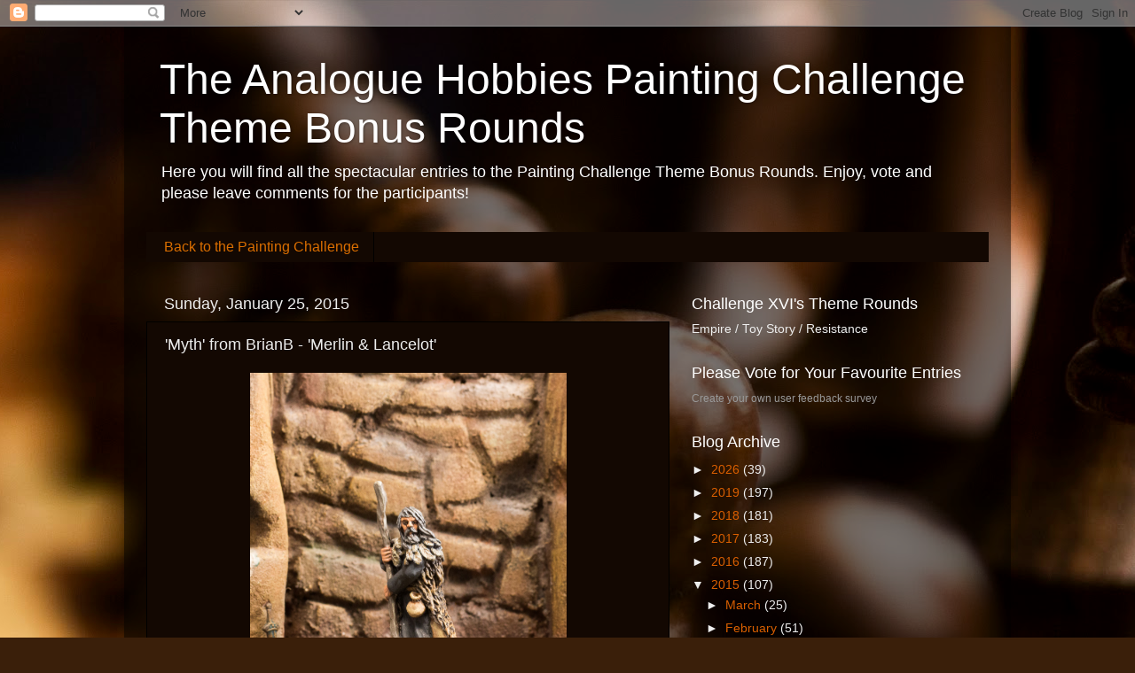

--- FILE ---
content_type: text/html; charset=UTF-8
request_url: http://analogue-hobbies-theme-rounds.blogspot.com/2015/01/myth-from-brianb-merlin-lancelot.html
body_size: 19615
content:
<!DOCTYPE html>
<html class='v2' dir='ltr' xmlns='http://www.w3.org/1999/xhtml' xmlns:b='http://www.google.com/2005/gml/b' xmlns:data='http://www.google.com/2005/gml/data' xmlns:expr='http://www.google.com/2005/gml/expr'>
<head>
<link href='https://www.blogger.com/static/v1/widgets/335934321-css_bundle_v2.css' rel='stylesheet' type='text/css'/>
<meta content='width=1100' name='viewport'/>
<meta content='text/html; charset=UTF-8' http-equiv='Content-Type'/>
<meta content='blogger' name='generator'/>
<link href='http://analogue-hobbies-theme-rounds.blogspot.com/favicon.ico' rel='icon' type='image/x-icon'/>
<link href='http://analogue-hobbies-theme-rounds.blogspot.com/2015/01/myth-from-brianb-merlin-lancelot.html' rel='canonical'/>
<link rel="alternate" type="application/atom+xml" title="The Analogue Hobbies Painting Challenge Theme Bonus Rounds - Atom" href="http://analogue-hobbies-theme-rounds.blogspot.com/feeds/posts/default" />
<link rel="alternate" type="application/rss+xml" title="The Analogue Hobbies Painting Challenge Theme Bonus Rounds - RSS" href="http://analogue-hobbies-theme-rounds.blogspot.com/feeds/posts/default?alt=rss" />
<link rel="service.post" type="application/atom+xml" title="The Analogue Hobbies Painting Challenge Theme Bonus Rounds - Atom" href="https://www.blogger.com/feeds/5380748343241636073/posts/default" />

<link rel="alternate" type="application/atom+xml" title="The Analogue Hobbies Painting Challenge Theme Bonus Rounds - Atom" href="http://analogue-hobbies-theme-rounds.blogspot.com/feeds/8519333999483671697/comments/default" />
<!--Can't find substitution for tag [blog.ieCssRetrofitLinks]-->
<link href='https://blogger.googleusercontent.com/img/b/R29vZ2xl/AVvXsEjwNDoC8KkPma-W49Zvp62Dk0FAUDtYUeZAiUUs4uyvc8SdS4TSm6RAC2Qem7_SdyhH3oz2LHzMG6fPxLFwXXRwV6kN5owvyUc510GebD5E7SrJmEmxJJo6z0NGhyhIIk9RzTFgROK_8Ca3/s1600/bbmerlin+(2%2Bof%2B6).jpg' rel='image_src'/>
<meta content='http://analogue-hobbies-theme-rounds.blogspot.com/2015/01/myth-from-brianb-merlin-lancelot.html' property='og:url'/>
<meta content='&#39;Myth&#39; from BrianB - &#39;Merlin &amp; Lancelot&#39;' property='og:title'/>
<meta content='    Since I was knee high to a sarsen stone I have always been fascinated by the Arthurian legend, particularly Merlin. So when this round c...' property='og:description'/>
<meta content='https://blogger.googleusercontent.com/img/b/R29vZ2xl/AVvXsEjwNDoC8KkPma-W49Zvp62Dk0FAUDtYUeZAiUUs4uyvc8SdS4TSm6RAC2Qem7_SdyhH3oz2LHzMG6fPxLFwXXRwV6kN5owvyUc510GebD5E7SrJmEmxJJo6z0NGhyhIIk9RzTFgROK_8Ca3/w1200-h630-p-k-no-nu/bbmerlin+(2%2Bof%2B6).jpg' property='og:image'/>
<title>The Analogue Hobbies Painting Challenge Theme Bonus Rounds: 'Myth' from BrianB - 'Merlin & Lancelot'</title>
<style id='page-skin-1' type='text/css'><!--
/*-----------------------------------------------
Blogger Template Style
Name:     Picture Window
Designer: Blogger
URL:      www.blogger.com
----------------------------------------------- */
/* Content
----------------------------------------------- */
body {
font: normal normal 15px Arial, Tahoma, Helvetica, FreeSans, sans-serif;
color: #eeeeee;
background: #3A1F0A url(http://themes.googleusercontent.com/image?id=0BwVBOzw_-hbMYzc0YmY4NzItYzMzMC00MTNmLTg1ZTctMTlmMzNmMWMwMjRl) no-repeat fixed top center /* Credit: EricHood (http://www.istockphoto.com/googleimages.php?id=4573734&platform=blogger) */;
}
html body .region-inner {
min-width: 0;
max-width: 100%;
width: auto;
}
.content-outer {
font-size: 90%;
}
a:link {
text-decoration:none;
color: #da5f00;
}
a:visited {
text-decoration:none;
color: #a63e00;
}
a:hover {
text-decoration:underline;
color: #da6e00;
}
.content-outer {
background: transparent url(http://www.blogblog.com/1kt/transparent/black50.png) repeat scroll top left;
-moz-border-radius: 0;
-webkit-border-radius: 0;
-goog-ms-border-radius: 0;
border-radius: 0;
-moz-box-shadow: 0 0 3px rgba(0, 0, 0, .15);
-webkit-box-shadow: 0 0 3px rgba(0, 0, 0, .15);
-goog-ms-box-shadow: 0 0 3px rgba(0, 0, 0, .15);
box-shadow: 0 0 3px rgba(0, 0, 0, .15);
margin: 0 auto;
}
.content-inner {
padding: 10px;
}
/* Header
----------------------------------------------- */
.header-outer {
background: transparent none repeat-x scroll top left;
_background-image: none;
color: #ffffff;
-moz-border-radius: 0;
-webkit-border-radius: 0;
-goog-ms-border-radius: 0;
border-radius: 0;
}
.Header img, .Header #header-inner {
-moz-border-radius: 0;
-webkit-border-radius: 0;
-goog-ms-border-radius: 0;
border-radius: 0;
}
.header-inner .Header .titlewrapper,
.header-inner .Header .descriptionwrapper {
padding-left: 30px;
padding-right: 30px;
}
.Header h1 {
font: normal normal 48px Arial, Tahoma, Helvetica, FreeSans, sans-serif;
text-shadow: 1px 1px 3px rgba(0, 0, 0, 0.3);
}
.Header h1 a {
color: #ffffff;
}
.Header .description {
font-size: 130%;
}
/* Tabs
----------------------------------------------- */
.tabs-inner {
margin: .5em 15px 1em;
padding: 0;
}
.tabs-inner .section {
margin: 0;
}
.tabs-inner .widget ul {
padding: 0;
background: #130802 none repeat scroll bottom;
-moz-border-radius: 0;
-webkit-border-radius: 0;
-goog-ms-border-radius: 0;
border-radius: 0;
}
.tabs-inner .widget li {
border: none;
}
.tabs-inner .widget li a {
display: inline-block;
padding: .5em 1em;
margin-right: 0;
color: #da6e00;
font: normal normal 16px Arial, Tahoma, Helvetica, FreeSans, sans-serif;
-moz-border-radius: 0 0 0 0;
-webkit-border-top-left-radius: 0;
-webkit-border-top-right-radius: 0;
-goog-ms-border-radius: 0 0 0 0;
border-radius: 0 0 0 0;
background: transparent none no-repeat scroll top left;
border-right: 1px solid #000000;
}
.tabs-inner .widget li:first-child a {
padding-left: 1.25em;
-moz-border-radius-topleft: 0;
-moz-border-radius-bottomleft: 0;
-webkit-border-top-left-radius: 0;
-webkit-border-bottom-left-radius: 0;
-goog-ms-border-top-left-radius: 0;
-goog-ms-border-bottom-left-radius: 0;
border-top-left-radius: 0;
border-bottom-left-radius: 0;
}
.tabs-inner .widget li.selected a,
.tabs-inner .widget li a:hover {
position: relative;
z-index: 1;
background: #3a1f0a none repeat scroll bottom;
color: #da6e00;
-moz-box-shadow: 0 0 0 rgba(0, 0, 0, .15);
-webkit-box-shadow: 0 0 0 rgba(0, 0, 0, .15);
-goog-ms-box-shadow: 0 0 0 rgba(0, 0, 0, .15);
box-shadow: 0 0 0 rgba(0, 0, 0, .15);
}
/* Headings
----------------------------------------------- */
h2 {
font: normal normal 18px Arial, Tahoma, Helvetica, FreeSans, sans-serif;
text-transform: none;
color: #ffffff;
margin: .5em 0;
}
/* Main
----------------------------------------------- */
.main-outer {
background: transparent none repeat scroll top center;
-moz-border-radius: 0 0 0 0;
-webkit-border-top-left-radius: 0;
-webkit-border-top-right-radius: 0;
-webkit-border-bottom-left-radius: 0;
-webkit-border-bottom-right-radius: 0;
-goog-ms-border-radius: 0 0 0 0;
border-radius: 0 0 0 0;
-moz-box-shadow: 0 0 0 rgba(0, 0, 0, .15);
-webkit-box-shadow: 0 0 0 rgba(0, 0, 0, .15);
-goog-ms-box-shadow: 0 0 0 rgba(0, 0, 0, .15);
box-shadow: 0 0 0 rgba(0, 0, 0, .15);
}
.main-inner {
padding: 15px 20px 20px;
}
.main-inner .column-center-inner {
padding: 0 0;
}
.main-inner .column-left-inner {
padding-left: 0;
}
.main-inner .column-right-inner {
padding-right: 0;
}
/* Posts
----------------------------------------------- */
h3.post-title {
margin: 0;
font: normal normal 18px Arial, Tahoma, Helvetica, FreeSans, sans-serif;
}
.comments h4 {
margin: 1em 0 0;
font: normal normal 18px Arial, Tahoma, Helvetica, FreeSans, sans-serif;
}
.date-header span {
color: #eeeeee;
}
.post-outer {
background-color: #130802;
border: solid 1px #000000;
-moz-border-radius: 0;
-webkit-border-radius: 0;
border-radius: 0;
-goog-ms-border-radius: 0;
padding: 15px 20px;
margin: 0 -20px 20px;
}
.post-body {
line-height: 1.4;
font-size: 110%;
position: relative;
}
.post-header {
margin: 0 0 1.5em;
color: #da6e00;
line-height: 1.6;
}
.post-footer {
margin: .5em 0 0;
color: #da6e00;
line-height: 1.6;
}
#blog-pager {
font-size: 140%
}
#comments .comment-author {
padding-top: 1.5em;
border-top: dashed 1px #ccc;
border-top: dashed 1px rgba(128, 128, 128, .5);
background-position: 0 1.5em;
}
#comments .comment-author:first-child {
padding-top: 0;
border-top: none;
}
.avatar-image-container {
margin: .2em 0 0;
}
/* Comments
----------------------------------------------- */
.comments .comments-content .icon.blog-author {
background-repeat: no-repeat;
background-image: url([data-uri]);
}
.comments .comments-content .loadmore a {
border-top: 1px solid #da6e00;
border-bottom: 1px solid #da6e00;
}
.comments .continue {
border-top: 2px solid #da6e00;
}
/* Widgets
----------------------------------------------- */
.widget ul, .widget #ArchiveList ul.flat {
padding: 0;
list-style: none;
}
.widget ul li, .widget #ArchiveList ul.flat li {
border-top: dashed 1px #ccc;
border-top: dashed 1px rgba(128, 128, 128, .5);
}
.widget ul li:first-child, .widget #ArchiveList ul.flat li:first-child {
border-top: none;
}
.widget .post-body ul {
list-style: disc;
}
.widget .post-body ul li {
border: none;
}
/* Footer
----------------------------------------------- */
.footer-outer {
color:#a63e00;
background: transparent none repeat scroll top center;
-moz-border-radius: 0 0 0 0;
-webkit-border-top-left-radius: 0;
-webkit-border-top-right-radius: 0;
-webkit-border-bottom-left-radius: 0;
-webkit-border-bottom-right-radius: 0;
-goog-ms-border-radius: 0 0 0 0;
border-radius: 0 0 0 0;
-moz-box-shadow: 0 0 0 rgba(0, 0, 0, .15);
-webkit-box-shadow: 0 0 0 rgba(0, 0, 0, .15);
-goog-ms-box-shadow: 0 0 0 rgba(0, 0, 0, .15);
box-shadow: 0 0 0 rgba(0, 0, 0, .15);
}
.footer-inner {
padding: 10px 20px 20px;
}
.footer-outer a {
color: #6c2b06;
}
.footer-outer a:visited {
color: #6c2b06;
}
.footer-outer a:hover {
color: #6c2b06;
}
.footer-outer .widget h2 {
color: #a63e00;
}
/* Mobile
----------------------------------------------- */
html body.mobile {
height: auto;
}
html body.mobile {
min-height: 480px;
background-size: 100% auto;
}
.mobile .body-fauxcolumn-outer {
background: transparent none repeat scroll top left;
}
html .mobile .mobile-date-outer, html .mobile .blog-pager {
border-bottom: none;
background: transparent none repeat scroll top center;
margin-bottom: 10px;
}
.mobile .date-outer {
background: transparent none repeat scroll top center;
}
.mobile .header-outer, .mobile .main-outer,
.mobile .post-outer, .mobile .footer-outer {
-moz-border-radius: 0;
-webkit-border-radius: 0;
-goog-ms-border-radius: 0;
border-radius: 0;
}
.mobile .content-outer,
.mobile .main-outer,
.mobile .post-outer {
background: inherit;
border: none;
}
.mobile .content-outer {
font-size: 100%;
}
.mobile-link-button {
background-color: #da5f00;
}
.mobile-link-button a:link, .mobile-link-button a:visited {
color: #130802;
}
.mobile-index-contents {
color: #eeeeee;
}
.mobile .tabs-inner .PageList .widget-content {
background: #3a1f0a none repeat scroll bottom;
color: #da6e00;
}
.mobile .tabs-inner .PageList .widget-content .pagelist-arrow {
border-left: 1px solid #000000;
}

--></style>
<style id='template-skin-1' type='text/css'><!--
body {
min-width: 1000px;
}
.content-outer, .content-fauxcolumn-outer, .region-inner {
min-width: 1000px;
max-width: 1000px;
_width: 1000px;
}
.main-inner .columns {
padding-left: 0px;
padding-right: 360px;
}
.main-inner .fauxcolumn-center-outer {
left: 0px;
right: 360px;
/* IE6 does not respect left and right together */
_width: expression(this.parentNode.offsetWidth -
parseInt("0px") -
parseInt("360px") + 'px');
}
.main-inner .fauxcolumn-left-outer {
width: 0px;
}
.main-inner .fauxcolumn-right-outer {
width: 360px;
}
.main-inner .column-left-outer {
width: 0px;
right: 100%;
margin-left: -0px;
}
.main-inner .column-right-outer {
width: 360px;
margin-right: -360px;
}
#layout {
min-width: 0;
}
#layout .content-outer {
min-width: 0;
width: 800px;
}
#layout .region-inner {
min-width: 0;
width: auto;
}
--></style>
<link href='https://www.blogger.com/dyn-css/authorization.css?targetBlogID=5380748343241636073&amp;zx=1d726d10-f633-4d87-a3ca-1d1de8cfafbc' media='none' onload='if(media!=&#39;all&#39;)media=&#39;all&#39;' rel='stylesheet'/><noscript><link href='https://www.blogger.com/dyn-css/authorization.css?targetBlogID=5380748343241636073&amp;zx=1d726d10-f633-4d87-a3ca-1d1de8cfafbc' rel='stylesheet'/></noscript>
<meta name='google-adsense-platform-account' content='ca-host-pub-1556223355139109'/>
<meta name='google-adsense-platform-domain' content='blogspot.com'/>

</head>
<body class='loading variant-open'>
<div class='navbar section' id='navbar'><div class='widget Navbar' data-version='1' id='Navbar1'><script type="text/javascript">
    function setAttributeOnload(object, attribute, val) {
      if(window.addEventListener) {
        window.addEventListener('load',
          function(){ object[attribute] = val; }, false);
      } else {
        window.attachEvent('onload', function(){ object[attribute] = val; });
      }
    }
  </script>
<div id="navbar-iframe-container"></div>
<script type="text/javascript" src="https://apis.google.com/js/platform.js"></script>
<script type="text/javascript">
      gapi.load("gapi.iframes:gapi.iframes.style.bubble", function() {
        if (gapi.iframes && gapi.iframes.getContext) {
          gapi.iframes.getContext().openChild({
              url: 'https://www.blogger.com/navbar/5380748343241636073?po\x3d8519333999483671697\x26origin\x3dhttp://analogue-hobbies-theme-rounds.blogspot.com',
              where: document.getElementById("navbar-iframe-container"),
              id: "navbar-iframe"
          });
        }
      });
    </script><script type="text/javascript">
(function() {
var script = document.createElement('script');
script.type = 'text/javascript';
script.src = '//pagead2.googlesyndication.com/pagead/js/google_top_exp.js';
var head = document.getElementsByTagName('head')[0];
if (head) {
head.appendChild(script);
}})();
</script>
</div></div>
<div class='body-fauxcolumns'>
<div class='fauxcolumn-outer body-fauxcolumn-outer'>
<div class='cap-top'>
<div class='cap-left'></div>
<div class='cap-right'></div>
</div>
<div class='fauxborder-left'>
<div class='fauxborder-right'></div>
<div class='fauxcolumn-inner'>
</div>
</div>
<div class='cap-bottom'>
<div class='cap-left'></div>
<div class='cap-right'></div>
</div>
</div>
</div>
<div class='content'>
<div class='content-fauxcolumns'>
<div class='fauxcolumn-outer content-fauxcolumn-outer'>
<div class='cap-top'>
<div class='cap-left'></div>
<div class='cap-right'></div>
</div>
<div class='fauxborder-left'>
<div class='fauxborder-right'></div>
<div class='fauxcolumn-inner'>
</div>
</div>
<div class='cap-bottom'>
<div class='cap-left'></div>
<div class='cap-right'></div>
</div>
</div>
</div>
<div class='content-outer'>
<div class='content-cap-top cap-top'>
<div class='cap-left'></div>
<div class='cap-right'></div>
</div>
<div class='fauxborder-left content-fauxborder-left'>
<div class='fauxborder-right content-fauxborder-right'></div>
<div class='content-inner'>
<header>
<div class='header-outer'>
<div class='header-cap-top cap-top'>
<div class='cap-left'></div>
<div class='cap-right'></div>
</div>
<div class='fauxborder-left header-fauxborder-left'>
<div class='fauxborder-right header-fauxborder-right'></div>
<div class='region-inner header-inner'>
<div class='header section' id='header'><div class='widget Header' data-version='1' id='Header1'>
<div id='header-inner'>
<div class='titlewrapper'>
<h1 class='title'>
<a href='http://analogue-hobbies-theme-rounds.blogspot.com/'>
The Analogue Hobbies Painting Challenge Theme Bonus Rounds
</a>
</h1>
</div>
<div class='descriptionwrapper'>
<p class='description'><span>Here you will find all the spectacular entries to the Painting Challenge Theme Bonus Rounds. Enjoy, vote and please leave comments for the participants!</span></p>
</div>
</div>
</div></div>
</div>
</div>
<div class='header-cap-bottom cap-bottom'>
<div class='cap-left'></div>
<div class='cap-right'></div>
</div>
</div>
</header>
<div class='tabs-outer'>
<div class='tabs-cap-top cap-top'>
<div class='cap-left'></div>
<div class='cap-right'></div>
</div>
<div class='fauxborder-left tabs-fauxborder-left'>
<div class='fauxborder-right tabs-fauxborder-right'></div>
<div class='region-inner tabs-inner'>
<div class='tabs section' id='crosscol'><div class='widget LinkList' data-version='1' id='LinkList1'>
<h2>Sections</h2>
<div class='widget-content'>
<ul>
<li><a href='http://thepaintingchallenge.blogspot.ca/'>Back to the Painting Challenge</a></li>
</ul>
<div class='clear'></div>
</div>
</div></div>
<div class='tabs no-items section' id='crosscol-overflow'></div>
</div>
</div>
<div class='tabs-cap-bottom cap-bottom'>
<div class='cap-left'></div>
<div class='cap-right'></div>
</div>
</div>
<div class='main-outer'>
<div class='main-cap-top cap-top'>
<div class='cap-left'></div>
<div class='cap-right'></div>
</div>
<div class='fauxborder-left main-fauxborder-left'>
<div class='fauxborder-right main-fauxborder-right'></div>
<div class='region-inner main-inner'>
<div class='columns fauxcolumns'>
<div class='fauxcolumn-outer fauxcolumn-center-outer'>
<div class='cap-top'>
<div class='cap-left'></div>
<div class='cap-right'></div>
</div>
<div class='fauxborder-left'>
<div class='fauxborder-right'></div>
<div class='fauxcolumn-inner'>
</div>
</div>
<div class='cap-bottom'>
<div class='cap-left'></div>
<div class='cap-right'></div>
</div>
</div>
<div class='fauxcolumn-outer fauxcolumn-left-outer'>
<div class='cap-top'>
<div class='cap-left'></div>
<div class='cap-right'></div>
</div>
<div class='fauxborder-left'>
<div class='fauxborder-right'></div>
<div class='fauxcolumn-inner'>
</div>
</div>
<div class='cap-bottom'>
<div class='cap-left'></div>
<div class='cap-right'></div>
</div>
</div>
<div class='fauxcolumn-outer fauxcolumn-right-outer'>
<div class='cap-top'>
<div class='cap-left'></div>
<div class='cap-right'></div>
</div>
<div class='fauxborder-left'>
<div class='fauxborder-right'></div>
<div class='fauxcolumn-inner'>
</div>
</div>
<div class='cap-bottom'>
<div class='cap-left'></div>
<div class='cap-right'></div>
</div>
</div>
<!-- corrects IE6 width calculation -->
<div class='columns-inner'>
<div class='column-center-outer'>
<div class='column-center-inner'>
<div class='main section' id='main'><div class='widget Blog' data-version='1' id='Blog1'>
<div class='blog-posts hfeed'>

          <div class="date-outer">
        
<h2 class='date-header'><span>Sunday, January 25, 2015</span></h2>

          <div class="date-posts">
        
<div class='post-outer'>
<div class='post hentry'>
<a name='8519333999483671697'></a>
<h3 class='post-title entry-title'>
'Myth' from BrianB - 'Merlin & Lancelot'
</h3>
<div class='post-header'>
<div class='post-header-line-1'></div>
</div>
<div class='post-body entry-content'>
<div class="separator" style="clear: both; text-align: center;">
<a href="https://blogger.googleusercontent.com/img/b/R29vZ2xl/AVvXsEjwNDoC8KkPma-W49Zvp62Dk0FAUDtYUeZAiUUs4uyvc8SdS4TSm6RAC2Qem7_SdyhH3oz2LHzMG6fPxLFwXXRwV6kN5owvyUc510GebD5E7SrJmEmxJJo6z0NGhyhIIk9RzTFgROK_8Ca3/s1600/bbmerlin+(2%2Bof%2B6).jpg" imageanchor="1" style="margin-left: 1em; margin-right: 1em;"><img border="0" height="400" src="https://blogger.googleusercontent.com/img/b/R29vZ2xl/AVvXsEjwNDoC8KkPma-W49Zvp62Dk0FAUDtYUeZAiUUs4uyvc8SdS4TSm6RAC2Qem7_SdyhH3oz2LHzMG6fPxLFwXXRwV6kN5owvyUc510GebD5E7SrJmEmxJJo6z0NGhyhIIk9RzTFgROK_8Ca3/s1600/bbmerlin+(2%2Bof%2B6).jpg" width="357" /></a></div>
<br />
<div class="p1" style="text-align: justify;">
<span class="s1"><span style="font-family: Helvetica Neue, Arial, Helvetica, sans-serif;">Since I was knee high to a sarsen stone I have always been fascinated by the Arthurian legend, particularly Merlin. So when this round came around I knew exactly what I wanted to paint. I had picked up the Musketeer Miniatures Romano-British Arthurian figures for a dungeon delve project that I started last year. I haven't gotten much further than making a test piece of terrain ( which the figures are photographed on) so I took this opportunity to advance the project a little.&nbsp;</span></span></div>
<div class="p2" style="text-align: justify;">
<span style="font-family: Helvetica Neue, Arial, Helvetica, sans-serif;"><span class="s1"></span><br /></span></div>
<div class="separator" style="clear: both; text-align: center;">
<a href="https://blogger.googleusercontent.com/img/b/R29vZ2xl/AVvXsEjQ_bj2qQXcg9Qoy_d6-7kwsC9BCKhXWYpObZWQZy3bsF8GKojA_06wtHZrd-eCMxyojFe9hYem-RKG1Z0xdAUsxdSQxs5WMnSwX5IXcBOdNw3acuh0cp0XFcpuABguVguSAc8WZY0V0k5d/s1600/bbmerlin+(3%2Bof%2B6).jpg" imageanchor="1" style="margin-left: 1em; margin-right: 1em;"><img border="0" height="400" src="https://blogger.googleusercontent.com/img/b/R29vZ2xl/AVvXsEjQ_bj2qQXcg9Qoy_d6-7kwsC9BCKhXWYpObZWQZy3bsF8GKojA_06wtHZrd-eCMxyojFe9hYem-RKG1Z0xdAUsxdSQxs5WMnSwX5IXcBOdNw3acuh0cp0XFcpuABguVguSAc8WZY0V0k5d/s1600/bbmerlin+(3%2Bof%2B6).jpg" width="347" /></a></div>
<div class="p1" style="text-align: justify;">
<span class="s1"><span style="font-family: Helvetica Neue, Arial, Helvetica, sans-serif;"><br /></span></span></div>
<div class="p1" style="text-align: justify;">
<span class="s1"><span style="font-family: Helvetica Neue, Arial, Helvetica, sans-serif;">My painting for this duo was strongly influenced by Cornwell's Warlord Chronicles so Merlin was done in black druid robes and I tried to keep the rest of the colors matching with the setting. I really love this Merlin figure and although there are a few different "historical" Arthurian miniatures out there as soon as I saw this one I bought the whole set.&nbsp;</span></span></div>
<div class="p2" style="text-align: justify;">
<span style="font-family: Helvetica Neue, Arial, Helvetica, sans-serif;"><span class="s1"></span><br /></span></div>
<br />
<div class="separator" style="clear: both; text-align: center;">
<a href="https://blogger.googleusercontent.com/img/b/R29vZ2xl/AVvXsEgc3zhHnVH-KPvQRh4RzCDD3fPWdDg1Iq9_C1D4VKS1cN7FkWAB4brQfmidNgIMeRuwzPTDD-uK_riSXrQTKVM5hRquCmMZ5itebZvqISofsA9rYuBKlcJTGg7N8gvm2BNvyMfOp7cWlwZn/s1600/bbmerlin+(5%2Bof%2B6).jpg" imageanchor="1" style="margin-left: 1em; margin-right: 1em;"><img border="0" height="291" src="https://blogger.googleusercontent.com/img/b/R29vZ2xl/AVvXsEgc3zhHnVH-KPvQRh4RzCDD3fPWdDg1Iq9_C1D4VKS1cN7FkWAB4brQfmidNgIMeRuwzPTDD-uK_riSXrQTKVM5hRquCmMZ5itebZvqISofsA9rYuBKlcJTGg7N8gvm2BNvyMfOp7cWlwZn/s1600/bbmerlin+(5%2Bof%2B6).jpg" width="400" /></a></div>
<div class="p1" style="text-align: justify;">
<span class="s1"><span style="font-family: Helvetica Neue, Arial, Helvetica, sans-serif;"><br /></span></span></div>
<div class="p1" style="text-align: justify;">
<span class="s1"><span style="font-family: Helvetica Neue, Arial, Helvetica, sans-serif;">Also in the pack came a Lancelot figure so he got some paint as well. I tried to add some white to his armor as in the books he has a suit of scale&nbsp;enamelled&nbsp;white. Also in the story Lancelot's&nbsp;emblem was a fish eagle but I couldn't figure out how to add that around the shield boss so I decided to go with a pair of fishes instead. Seeing all of the recent fantastic freehand shield designs everyone has been submitting I decided to try one as well.&nbsp;</span></span></div>
<div class="p1" style="text-align: justify;">
<span class="s1"><span style="font-family: Helvetica Neue, Arial, Helvetica, sans-serif;"><br /></span></span></div>
<div class="separator" style="clear: both; text-align: center;">
<a href="https://blogger.googleusercontent.com/img/b/R29vZ2xl/AVvXsEhdkANyvviRJFRxp6qO5Sj-H1XL1T9msAfGox7eMWFZYvGzjrfdxI0M7QUfBS8fk8vbaeWtb6J4JfUS_CYNVKycVLMd_L6ELJNh1PsBUjruQlIrjyWsDAY0hESCRWfl2C99vHaxDplHueSV/s1600/bbmerlin+(4%2Bof%2B6).jpg" imageanchor="1" style="margin-left: 1em; margin-right: 1em;"><img border="0" height="400" src="https://blogger.googleusercontent.com/img/b/R29vZ2xl/AVvXsEhdkANyvviRJFRxp6qO5Sj-H1XL1T9msAfGox7eMWFZYvGzjrfdxI0M7QUfBS8fk8vbaeWtb6J4JfUS_CYNVKycVLMd_L6ELJNh1PsBUjruQlIrjyWsDAY0hESCRWfl2C99vHaxDplHueSV/s1600/bbmerlin+(4%2Bof%2B6).jpg" width="373" /></a></div>
<div class="p1" style="text-align: justify;">
<span class="s1"><span style="font-family: Helvetica Neue, Arial, Helvetica, sans-serif;"><br /></span></span></div>
<div class="separator" style="clear: both; text-align: center;">
<a href="https://blogger.googleusercontent.com/img/b/R29vZ2xl/AVvXsEiOvdyvTlwjVKkNL0X45gxnCEHYxMLivJzzbAMnZ8XoJEO_yJpXu6chLF97pvfHleTvSx1k3I95zxD4vp3UsB-CuOHxAuHsGmW7ycG7jZkdvPaXnsQP2RRFKHiFSjDFqXgpK54NHIw-1b3i/s1600/bbmerlin+(6%2Bof%2B6).jpg" imageanchor="1" style="margin-left: 1em; margin-right: 1em;"><img border="0" height="266" src="https://blogger.googleusercontent.com/img/b/R29vZ2xl/AVvXsEiOvdyvTlwjVKkNL0X45gxnCEHYxMLivJzzbAMnZ8XoJEO_yJpXu6chLF97pvfHleTvSx1k3I95zxD4vp3UsB-CuOHxAuHsGmW7ycG7jZkdvPaXnsQP2RRFKHiFSjDFqXgpK54NHIw-1b3i/s1600/bbmerlin+(6%2Bof%2B6).jpg" width="400" /></a></div>
<div class="p1" style="text-align: justify;">
<span class="s1"><span style="font-family: Helvetica Neue, Arial, Helvetica, sans-serif;"><br /></span></span></div>
<div style='clear: both;'></div>
</div>
<div class='post-footer'>
<div class='post-footer-line post-footer-line-1'><span class='post-author vcard'>
Posted by
<span class='fn'>Curt</span>
</span>
<span class='post-timestamp'>
at
<a class='timestamp-link' href='http://analogue-hobbies-theme-rounds.blogspot.com/2015/01/myth-from-brianb-merlin-lancelot.html' rel='bookmark' title='permanent link'><abbr class='published' title='2015-01-25T12:34:00-06:00'>12:34&#8239;PM</abbr></a>
</span>
<span class='post-comment-link'>
</span>
<span class='post-icons'>
<span class='item-control blog-admin pid-340620965'>
<a href='https://www.blogger.com/post-edit.g?blogID=5380748343241636073&postID=8519333999483671697&from=pencil' title='Edit Post'>
<img alt='' class='icon-action' height='18' src='https://resources.blogblog.com/img/icon18_edit_allbkg.gif' width='18'/>
</a>
</span>
</span>
<div class='post-share-buttons'>
<a class='goog-inline-block share-button sb-email' href='https://www.blogger.com/share-post.g?blogID=5380748343241636073&postID=8519333999483671697&target=email' target='_blank' title='Email This'><span class='share-button-link-text'>Email This</span></a><a class='goog-inline-block share-button sb-blog' href='https://www.blogger.com/share-post.g?blogID=5380748343241636073&postID=8519333999483671697&target=blog' onclick='window.open(this.href, "_blank", "height=270,width=475"); return false;' target='_blank' title='BlogThis!'><span class='share-button-link-text'>BlogThis!</span></a><a class='goog-inline-block share-button sb-twitter' href='https://www.blogger.com/share-post.g?blogID=5380748343241636073&postID=8519333999483671697&target=twitter' target='_blank' title='Share to X'><span class='share-button-link-text'>Share to X</span></a><a class='goog-inline-block share-button sb-facebook' href='https://www.blogger.com/share-post.g?blogID=5380748343241636073&postID=8519333999483671697&target=facebook' onclick='window.open(this.href, "_blank", "height=430,width=640"); return false;' target='_blank' title='Share to Facebook'><span class='share-button-link-text'>Share to Facebook</span></a><a class='goog-inline-block share-button sb-pinterest' href='https://www.blogger.com/share-post.g?blogID=5380748343241636073&postID=8519333999483671697&target=pinterest' target='_blank' title='Share to Pinterest'><span class='share-button-link-text'>Share to Pinterest</span></a>
</div>
</div>
<div class='post-footer-line post-footer-line-2'><span class='post-labels'>
Labels:
<a href='http://analogue-hobbies-theme-rounds.blogspot.com/search/label/BrianB' rel='tag'>BrianB</a>,
<a href='http://analogue-hobbies-theme-rounds.blogspot.com/search/label/Myth' rel='tag'>Myth</a>
</span>
</div>
<div class='post-footer-line post-footer-line-3'><span class='post-location'>
</span>
</div>
</div>
</div>
<div class='comments' id='comments'>
<a name='comments'></a>
<h4>5 comments:</h4>
<div class='comments-content'>
<script async='async' src='' type='text/javascript'></script>
<script type='text/javascript'>
    (function() {
      var items = null;
      var msgs = null;
      var config = {};

// <![CDATA[
      var cursor = null;
      if (items && items.length > 0) {
        cursor = parseInt(items[items.length - 1].timestamp) + 1;
      }

      var bodyFromEntry = function(entry) {
        var text = (entry &&
                    ((entry.content && entry.content.$t) ||
                     (entry.summary && entry.summary.$t))) ||
            '';
        if (entry && entry.gd$extendedProperty) {
          for (var k in entry.gd$extendedProperty) {
            if (entry.gd$extendedProperty[k].name == 'blogger.contentRemoved') {
              return '<span class="deleted-comment">' + text + '</span>';
            }
          }
        }
        return text;
      }

      var parse = function(data) {
        cursor = null;
        var comments = [];
        if (data && data.feed && data.feed.entry) {
          for (var i = 0, entry; entry = data.feed.entry[i]; i++) {
            var comment = {};
            // comment ID, parsed out of the original id format
            var id = /blog-(\d+).post-(\d+)/.exec(entry.id.$t);
            comment.id = id ? id[2] : null;
            comment.body = bodyFromEntry(entry);
            comment.timestamp = Date.parse(entry.published.$t) + '';
            if (entry.author && entry.author.constructor === Array) {
              var auth = entry.author[0];
              if (auth) {
                comment.author = {
                  name: (auth.name ? auth.name.$t : undefined),
                  profileUrl: (auth.uri ? auth.uri.$t : undefined),
                  avatarUrl: (auth.gd$image ? auth.gd$image.src : undefined)
                };
              }
            }
            if (entry.link) {
              if (entry.link[2]) {
                comment.link = comment.permalink = entry.link[2].href;
              }
              if (entry.link[3]) {
                var pid = /.*comments\/default\/(\d+)\?.*/.exec(entry.link[3].href);
                if (pid && pid[1]) {
                  comment.parentId = pid[1];
                }
              }
            }
            comment.deleteclass = 'item-control blog-admin';
            if (entry.gd$extendedProperty) {
              for (var k in entry.gd$extendedProperty) {
                if (entry.gd$extendedProperty[k].name == 'blogger.itemClass') {
                  comment.deleteclass += ' ' + entry.gd$extendedProperty[k].value;
                } else if (entry.gd$extendedProperty[k].name == 'blogger.displayTime') {
                  comment.displayTime = entry.gd$extendedProperty[k].value;
                }
              }
            }
            comments.push(comment);
          }
        }
        return comments;
      };

      var paginator = function(callback) {
        if (hasMore()) {
          var url = config.feed + '?alt=json&v=2&orderby=published&reverse=false&max-results=50';
          if (cursor) {
            url += '&published-min=' + new Date(cursor).toISOString();
          }
          window.bloggercomments = function(data) {
            var parsed = parse(data);
            cursor = parsed.length < 50 ? null
                : parseInt(parsed[parsed.length - 1].timestamp) + 1
            callback(parsed);
            window.bloggercomments = null;
          }
          url += '&callback=bloggercomments';
          var script = document.createElement('script');
          script.type = 'text/javascript';
          script.src = url;
          document.getElementsByTagName('head')[0].appendChild(script);
        }
      };
      var hasMore = function() {
        return !!cursor;
      };
      var getMeta = function(key, comment) {
        if ('iswriter' == key) {
          var matches = !!comment.author
              && comment.author.name == config.authorName
              && comment.author.profileUrl == config.authorUrl;
          return matches ? 'true' : '';
        } else if ('deletelink' == key) {
          return config.baseUri + '/comment/delete/'
               + config.blogId + '/' + comment.id;
        } else if ('deleteclass' == key) {
          return comment.deleteclass;
        }
        return '';
      };

      var replybox = null;
      var replyUrlParts = null;
      var replyParent = undefined;

      var onReply = function(commentId, domId) {
        if (replybox == null) {
          // lazily cache replybox, and adjust to suit this style:
          replybox = document.getElementById('comment-editor');
          if (replybox != null) {
            replybox.height = '250px';
            replybox.style.display = 'block';
            replyUrlParts = replybox.src.split('#');
          }
        }
        if (replybox && (commentId !== replyParent)) {
          replybox.src = '';
          document.getElementById(domId).insertBefore(replybox, null);
          replybox.src = replyUrlParts[0]
              + (commentId ? '&parentID=' + commentId : '')
              + '#' + replyUrlParts[1];
          replyParent = commentId;
        }
      };

      var hash = (window.location.hash || '#').substring(1);
      var startThread, targetComment;
      if (/^comment-form_/.test(hash)) {
        startThread = hash.substring('comment-form_'.length);
      } else if (/^c[0-9]+$/.test(hash)) {
        targetComment = hash.substring(1);
      }

      // Configure commenting API:
      var configJso = {
        'maxDepth': config.maxThreadDepth
      };
      var provider = {
        'id': config.postId,
        'data': items,
        'loadNext': paginator,
        'hasMore': hasMore,
        'getMeta': getMeta,
        'onReply': onReply,
        'rendered': true,
        'initComment': targetComment,
        'initReplyThread': startThread,
        'config': configJso,
        'messages': msgs
      };

      var render = function() {
        if (window.goog && window.goog.comments) {
          var holder = document.getElementById('comment-holder');
          window.goog.comments.render(holder, provider);
        }
      };

      // render now, or queue to render when library loads:
      if (window.goog && window.goog.comments) {
        render();
      } else {
        window.goog = window.goog || {};
        window.goog.comments = window.goog.comments || {};
        window.goog.comments.loadQueue = window.goog.comments.loadQueue || [];
        window.goog.comments.loadQueue.push(render);
      }
    })();
// ]]>
  </script>
<div id='comment-holder'>
<div class="comment-thread toplevel-thread"><ol id="top-ra"><li class="comment" id="c3933210535252074"><div class="avatar-image-container"><img src="//blogger.googleusercontent.com/img/b/R29vZ2xl/AVvXsEjttt0aaSf1an3CApouk_IZcn01YR5pEHB-sHBk9D0JSxeaJ2sTsT4YvLXmedSMNbJdXUQJHW3QEhqKMCcJoG0jOVPoy9kNYWDNp7RFwU5P_cM1hhriSmd3-cPZl9IwqLU/s45-c/picture.jpg" alt=""/></div><div class="comment-block"><div class="comment-header"><cite class="user"><a href="https://www.blogger.com/profile/04465653471454483708" rel="nofollow">MartinC</a></cite><span class="icon user "></span><span class="datetime secondary-text"><a rel="nofollow" href="http://analogue-hobbies-theme-rounds.blogspot.com/2015/01/myth-from-brianb-merlin-lancelot.html?showComment=1422216813809#c3933210535252074">January 25, 2015 at 2:13&#8239;PM</a></span></div><p class="comment-content">Great work on the cape and the shield</p><span class="comment-actions secondary-text"><a class="comment-reply" target="_self" data-comment-id="3933210535252074">Reply</a><span class="item-control blog-admin blog-admin pid-184346872"><a target="_self" href="https://www.blogger.com/comment/delete/5380748343241636073/3933210535252074">Delete</a></span></span></div><div class="comment-replies"><div id="c3933210535252074-rt" class="comment-thread inline-thread hidden"><span class="thread-toggle thread-expanded"><span class="thread-arrow"></span><span class="thread-count"><a target="_self">Replies</a></span></span><ol id="c3933210535252074-ra" class="thread-chrome thread-expanded"><div></div><div id="c3933210535252074-continue" class="continue"><a class="comment-reply" target="_self" data-comment-id="3933210535252074">Reply</a></div></ol></div></div><div class="comment-replybox-single" id="c3933210535252074-ce"></div></li><li class="comment" id="c495773541573723806"><div class="avatar-image-container"><img src="//blogger.googleusercontent.com/img/b/R29vZ2xl/AVvXsEjttt0aaSf1an3CApouk_IZcn01YR5pEHB-sHBk9D0JSxeaJ2sTsT4YvLXmedSMNbJdXUQJHW3QEhqKMCcJoG0jOVPoy9kNYWDNp7RFwU5P_cM1hhriSmd3-cPZl9IwqLU/s45-c/picture.jpg" alt=""/></div><div class="comment-block"><div class="comment-header"><cite class="user"><a href="https://www.blogger.com/profile/04465653471454483708" rel="nofollow">MartinC</a></cite><span class="icon user "></span><span class="datetime secondary-text"><a rel="nofollow" href="http://analogue-hobbies-theme-rounds.blogspot.com/2015/01/myth-from-brianb-merlin-lancelot.html?showComment=1422216827222#c495773541573723806">January 25, 2015 at 2:13&#8239;PM</a></span></div><p class="comment-content">This comment has been removed by the author.</p><span class="comment-actions secondary-text"><a class="comment-reply" target="_self" data-comment-id="495773541573723806">Reply</a><span class="item-control blog-admin blog-admin "><a target="_self" href="https://www.blogger.com/comment/delete/5380748343241636073/495773541573723806">Delete</a></span></span></div><div class="comment-replies"><div id="c495773541573723806-rt" class="comment-thread inline-thread hidden"><span class="thread-toggle thread-expanded"><span class="thread-arrow"></span><span class="thread-count"><a target="_self">Replies</a></span></span><ol id="c495773541573723806-ra" class="thread-chrome thread-expanded"><div></div><div id="c495773541573723806-continue" class="continue"><a class="comment-reply" target="_self" data-comment-id="495773541573723806">Reply</a></div></ol></div></div><div class="comment-replybox-single" id="c495773541573723806-ce"></div></li><li class="comment" id="c6867550812081231922"><div class="avatar-image-container"><img src="//blogger.googleusercontent.com/img/b/R29vZ2xl/AVvXsEj1WmeJZlw9JPpOfbxvwdLvSgrARwIxyC3gX_G1Vz1wp-Gnkl3CASjx8ElC9njs3Ela5naS_DrpDY5EeWgQEUOZ923rs1ckSY-nrohyxUw1K1Eo4NBm8iJYC5JAecTBXR8/s45-c/*" alt=""/></div><div class="comment-block"><div class="comment-header"><cite class="user"><a href="https://www.blogger.com/profile/18107866906860803155" rel="nofollow">Evan Hughes</a></cite><span class="icon user "></span><span class="datetime secondary-text"><a rel="nofollow" href="http://analogue-hobbies-theme-rounds.blogspot.com/2015/01/myth-from-brianb-merlin-lancelot.html?showComment=1422226911931#c6867550812081231922">January 25, 2015 at 5:01&#8239;PM</a></span></div><p class="comment-content">Nice evocation of the period, Brian; I particularly like the shield design on Lancelot, and the fur and feathers on Merlin are rendered extremely well!</p><span class="comment-actions secondary-text"><a class="comment-reply" target="_self" data-comment-id="6867550812081231922">Reply</a><span class="item-control blog-admin blog-admin pid-1549624830"><a target="_self" href="https://www.blogger.com/comment/delete/5380748343241636073/6867550812081231922">Delete</a></span></span></div><div class="comment-replies"><div id="c6867550812081231922-rt" class="comment-thread inline-thread hidden"><span class="thread-toggle thread-expanded"><span class="thread-arrow"></span><span class="thread-count"><a target="_self">Replies</a></span></span><ol id="c6867550812081231922-ra" class="thread-chrome thread-expanded"><div></div><div id="c6867550812081231922-continue" class="continue"><a class="comment-reply" target="_self" data-comment-id="6867550812081231922">Reply</a></div></ol></div></div><div class="comment-replybox-single" id="c6867550812081231922-ce"></div></li><li class="comment" id="c14910050797917682"><div class="avatar-image-container"><img src="//blogger.googleusercontent.com/img/b/R29vZ2xl/AVvXsEgaSbB7BDXIcsqbWeeWycGvMh62-Tfuj3Z7hJuuS51MUuiUvQzOoEfxc6C1_AEFvcEtFcABn1oFn4pFXuNfmuDHaKl6WjNbLjzS57E5F0gdAhbJfcvgP7yHhFvFYscm2A/s45-c/Kevin_GOOGLE.jpg" alt=""/></div><div class="comment-block"><div class="comment-header"><cite class="user"><a href="https://www.blogger.com/profile/16149171694072930707" rel="nofollow">Kevin Holland</a></cite><span class="icon user "></span><span class="datetime secondary-text"><a rel="nofollow" href="http://analogue-hobbies-theme-rounds.blogspot.com/2015/01/myth-from-brianb-merlin-lancelot.html?showComment=1422253023973#c14910050797917682">January 26, 2015 at 12:17&#8239;AM</a></span></div><p class="comment-content">Really nice Brian - that shield turned out aces!</p><span class="comment-actions secondary-text"><a class="comment-reply" target="_self" data-comment-id="14910050797917682">Reply</a><span class="item-control blog-admin blog-admin pid-1695865816"><a target="_self" href="https://www.blogger.com/comment/delete/5380748343241636073/14910050797917682">Delete</a></span></span></div><div class="comment-replies"><div id="c14910050797917682-rt" class="comment-thread inline-thread hidden"><span class="thread-toggle thread-expanded"><span class="thread-arrow"></span><span class="thread-count"><a target="_self">Replies</a></span></span><ol id="c14910050797917682-ra" class="thread-chrome thread-expanded"><div></div><div id="c14910050797917682-continue" class="continue"><a class="comment-reply" target="_self" data-comment-id="14910050797917682">Reply</a></div></ol></div></div><div class="comment-replybox-single" id="c14910050797917682-ce"></div></li><li class="comment" id="c1814821483636766005"><div class="avatar-image-container"><img src="//www.blogger.com/img/blogger_logo_round_35.png" alt=""/></div><div class="comment-block"><div class="comment-header"><cite class="user"><a href="https://www.blogger.com/profile/15373599516429004062" rel="nofollow">david bromley</a></cite><span class="icon user "></span><span class="datetime secondary-text"><a rel="nofollow" href="http://analogue-hobbies-theme-rounds.blogspot.com/2015/01/myth-from-brianb-merlin-lancelot.html?showComment=1422542566736#c1814821483636766005">January 29, 2015 at 8:42&#8239;AM</a></span></div><p class="comment-content">The shield came out really well, merlin looks grand!<br>Very nice pairing!</p><span class="comment-actions secondary-text"><a class="comment-reply" target="_self" data-comment-id="1814821483636766005">Reply</a><span class="item-control blog-admin blog-admin pid-1421571644"><a target="_self" href="https://www.blogger.com/comment/delete/5380748343241636073/1814821483636766005">Delete</a></span></span></div><div class="comment-replies"><div id="c1814821483636766005-rt" class="comment-thread inline-thread hidden"><span class="thread-toggle thread-expanded"><span class="thread-arrow"></span><span class="thread-count"><a target="_self">Replies</a></span></span><ol id="c1814821483636766005-ra" class="thread-chrome thread-expanded"><div></div><div id="c1814821483636766005-continue" class="continue"><a class="comment-reply" target="_self" data-comment-id="1814821483636766005">Reply</a></div></ol></div></div><div class="comment-replybox-single" id="c1814821483636766005-ce"></div></li></ol><div id="top-continue" class="continue"><a class="comment-reply" target="_self">Add comment</a></div><div class="comment-replybox-thread" id="top-ce"></div><div class="loadmore hidden" data-post-id="8519333999483671697"><a target="_self">Load more...</a></div></div>
</div>
</div>
<p class='comment-footer'>
<div class='comment-form'>
<a name='comment-form'></a>
<p>
</p>
<a href='https://www.blogger.com/comment/frame/5380748343241636073?po=8519333999483671697&hl=en&saa=85391&origin=http://analogue-hobbies-theme-rounds.blogspot.com' id='comment-editor-src'></a>
<iframe allowtransparency='true' class='blogger-iframe-colorize blogger-comment-from-post' frameborder='0' height='410px' id='comment-editor' name='comment-editor' src='' width='100%'></iframe>
<script src='https://www.blogger.com/static/v1/jsbin/2830521187-comment_from_post_iframe.js' type='text/javascript'></script>
<script type='text/javascript'>
      BLOG_CMT_createIframe('https://www.blogger.com/rpc_relay.html');
    </script>
</div>
</p>
<div id='backlinks-container'>
<div id='Blog1_backlinks-container'>
</div>
</div>
</div>
</div>

        </div></div>
      
</div>
<div class='blog-pager' id='blog-pager'>
<span id='blog-pager-newer-link'>
<a class='blog-pager-newer-link' href='http://analogue-hobbies-theme-rounds.blogspot.com/2015/01/myth-from-jaccok-greek-heroes.html' id='Blog1_blog-pager-newer-link' title='Newer Post'>Newer Post</a>
</span>
<span id='blog-pager-older-link'>
<a class='blog-pager-older-link' href='http://analogue-hobbies-theme-rounds.blogspot.com/2015/01/myth-from-burkhards-minotaur.html' id='Blog1_blog-pager-older-link' title='Older Post'>Older Post</a>
</span>
<a class='home-link' href='http://analogue-hobbies-theme-rounds.blogspot.com/'>Home</a>
</div>
<div class='clear'></div>
<div class='post-feeds'>
<div class='feed-links'>
Subscribe to:
<a class='feed-link' href='http://analogue-hobbies-theme-rounds.blogspot.com/feeds/8519333999483671697/comments/default' target='_blank' type='application/atom+xml'>Post Comments (Atom)</a>
</div>
</div>
</div></div>
</div>
</div>
<div class='column-left-outer'>
<div class='column-left-inner'>
<aside>
</aside>
</div>
</div>
<div class='column-right-outer'>
<div class='column-right-inner'>
<aside>
<div class='sidebar section' id='sidebar-right-1'><div class='widget Text' data-version='1' id='Text2'>
<h2 class='title'>Challenge XVI's Theme Rounds</h2>
<div class='widget-content'>
Empire / Toy Story / Resistance
</div>
<div class='clear'></div>
</div><div class='widget HTML' data-version='1' id='HTML2'>
<h2 class='title'>Please Vote for Your Favourite Entries</h2>
<div class='widget-content'>
<script>(function(t,e,s,n){var o,a,c;t.SMCX=t.SMCX||[],e.getElementById(n)||(o=e.getElementsByTagName(s),a=o[o.length-1],c=e.createElement(s),c.type="text/javascript",c.async=!0,c.id=n,c.src=["https:"===location.protocol?"https://":"http://","widget.surveymonkey.com/collect/website/js/tRaiETqnLgj758hTBazgd2ZM59OgigWlDuG66KJBvlfY_2B92VtNy9CwezOlRZPxLU.js"].join(""),a.parentNode.insertBefore(c,a))})(window,document,"script","smcx-sdk");</script><a style="font: 12px Helvetica, sans-serif; color: #999; text-decoration: none;" href=https://www.surveymonkey.com> Create your own user feedback survey </a>
</div>
<div class='clear'></div>
</div><div class='widget BlogArchive' data-version='1' id='BlogArchive1'>
<h2>Blog Archive</h2>
<div class='widget-content'>
<div id='ArchiveList'>
<div id='BlogArchive1_ArchiveList'>
<ul class='hierarchy'>
<li class='archivedate collapsed'>
<a class='toggle' href='javascript:void(0)'>
<span class='zippy'>

        &#9658;&#160;
      
</span>
</a>
<a class='post-count-link' href='http://analogue-hobbies-theme-rounds.blogspot.com/2026/'>
2026
</a>
<span class='post-count' dir='ltr'>(39)</span>
<ul class='hierarchy'>
<li class='archivedate collapsed'>
<a class='toggle' href='javascript:void(0)'>
<span class='zippy'>

        &#9658;&#160;
      
</span>
</a>
<a class='post-count-link' href='http://analogue-hobbies-theme-rounds.blogspot.com/2026/01/'>
January
</a>
<span class='post-count' dir='ltr'>(39)</span>
</li>
</ul>
</li>
</ul>
<ul class='hierarchy'>
<li class='archivedate collapsed'>
<a class='toggle' href='javascript:void(0)'>
<span class='zippy'>

        &#9658;&#160;
      
</span>
</a>
<a class='post-count-link' href='http://analogue-hobbies-theme-rounds.blogspot.com/2019/'>
2019
</a>
<span class='post-count' dir='ltr'>(197)</span>
<ul class='hierarchy'>
<li class='archivedate collapsed'>
<a class='toggle' href='javascript:void(0)'>
<span class='zippy'>

        &#9658;&#160;
      
</span>
</a>
<a class='post-count-link' href='http://analogue-hobbies-theme-rounds.blogspot.com/2019/03/'>
March
</a>
<span class='post-count' dir='ltr'>(33)</span>
</li>
</ul>
<ul class='hierarchy'>
<li class='archivedate collapsed'>
<a class='toggle' href='javascript:void(0)'>
<span class='zippy'>

        &#9658;&#160;
      
</span>
</a>
<a class='post-count-link' href='http://analogue-hobbies-theme-rounds.blogspot.com/2019/02/'>
February
</a>
<span class='post-count' dir='ltr'>(74)</span>
</li>
</ul>
<ul class='hierarchy'>
<li class='archivedate collapsed'>
<a class='toggle' href='javascript:void(0)'>
<span class='zippy'>

        &#9658;&#160;
      
</span>
</a>
<a class='post-count-link' href='http://analogue-hobbies-theme-rounds.blogspot.com/2019/01/'>
January
</a>
<span class='post-count' dir='ltr'>(90)</span>
</li>
</ul>
</li>
</ul>
<ul class='hierarchy'>
<li class='archivedate collapsed'>
<a class='toggle' href='javascript:void(0)'>
<span class='zippy'>

        &#9658;&#160;
      
</span>
</a>
<a class='post-count-link' href='http://analogue-hobbies-theme-rounds.blogspot.com/2018/'>
2018
</a>
<span class='post-count' dir='ltr'>(181)</span>
<ul class='hierarchy'>
<li class='archivedate collapsed'>
<a class='toggle' href='javascript:void(0)'>
<span class='zippy'>

        &#9658;&#160;
      
</span>
</a>
<a class='post-count-link' href='http://analogue-hobbies-theme-rounds.blogspot.com/2018/03/'>
March
</a>
<span class='post-count' dir='ltr'>(34)</span>
</li>
</ul>
<ul class='hierarchy'>
<li class='archivedate collapsed'>
<a class='toggle' href='javascript:void(0)'>
<span class='zippy'>

        &#9658;&#160;
      
</span>
</a>
<a class='post-count-link' href='http://analogue-hobbies-theme-rounds.blogspot.com/2018/02/'>
February
</a>
<span class='post-count' dir='ltr'>(63)</span>
</li>
</ul>
<ul class='hierarchy'>
<li class='archivedate collapsed'>
<a class='toggle' href='javascript:void(0)'>
<span class='zippy'>

        &#9658;&#160;
      
</span>
</a>
<a class='post-count-link' href='http://analogue-hobbies-theme-rounds.blogspot.com/2018/01/'>
January
</a>
<span class='post-count' dir='ltr'>(84)</span>
</li>
</ul>
</li>
</ul>
<ul class='hierarchy'>
<li class='archivedate collapsed'>
<a class='toggle' href='javascript:void(0)'>
<span class='zippy'>

        &#9658;&#160;
      
</span>
</a>
<a class='post-count-link' href='http://analogue-hobbies-theme-rounds.blogspot.com/2017/'>
2017
</a>
<span class='post-count' dir='ltr'>(183)</span>
<ul class='hierarchy'>
<li class='archivedate collapsed'>
<a class='toggle' href='javascript:void(0)'>
<span class='zippy'>

        &#9658;&#160;
      
</span>
</a>
<a class='post-count-link' href='http://analogue-hobbies-theme-rounds.blogspot.com/2017/03/'>
March
</a>
<span class='post-count' dir='ltr'>(36)</span>
</li>
</ul>
<ul class='hierarchy'>
<li class='archivedate collapsed'>
<a class='toggle' href='javascript:void(0)'>
<span class='zippy'>

        &#9658;&#160;
      
</span>
</a>
<a class='post-count-link' href='http://analogue-hobbies-theme-rounds.blogspot.com/2017/02/'>
February
</a>
<span class='post-count' dir='ltr'>(56)</span>
</li>
</ul>
<ul class='hierarchy'>
<li class='archivedate collapsed'>
<a class='toggle' href='javascript:void(0)'>
<span class='zippy'>

        &#9658;&#160;
      
</span>
</a>
<a class='post-count-link' href='http://analogue-hobbies-theme-rounds.blogspot.com/2017/01/'>
January
</a>
<span class='post-count' dir='ltr'>(91)</span>
</li>
</ul>
</li>
</ul>
<ul class='hierarchy'>
<li class='archivedate collapsed'>
<a class='toggle' href='javascript:void(0)'>
<span class='zippy'>

        &#9658;&#160;
      
</span>
</a>
<a class='post-count-link' href='http://analogue-hobbies-theme-rounds.blogspot.com/2016/'>
2016
</a>
<span class='post-count' dir='ltr'>(187)</span>
<ul class='hierarchy'>
<li class='archivedate collapsed'>
<a class='toggle' href='javascript:void(0)'>
<span class='zippy'>

        &#9658;&#160;
      
</span>
</a>
<a class='post-count-link' href='http://analogue-hobbies-theme-rounds.blogspot.com/2016/03/'>
March
</a>
<span class='post-count' dir='ltr'>(53)</span>
</li>
</ul>
<ul class='hierarchy'>
<li class='archivedate collapsed'>
<a class='toggle' href='javascript:void(0)'>
<span class='zippy'>

        &#9658;&#160;
      
</span>
</a>
<a class='post-count-link' href='http://analogue-hobbies-theme-rounds.blogspot.com/2016/02/'>
February
</a>
<span class='post-count' dir='ltr'>(47)</span>
</li>
</ul>
<ul class='hierarchy'>
<li class='archivedate collapsed'>
<a class='toggle' href='javascript:void(0)'>
<span class='zippy'>

        &#9658;&#160;
      
</span>
</a>
<a class='post-count-link' href='http://analogue-hobbies-theme-rounds.blogspot.com/2016/01/'>
January
</a>
<span class='post-count' dir='ltr'>(87)</span>
</li>
</ul>
</li>
</ul>
<ul class='hierarchy'>
<li class='archivedate expanded'>
<a class='toggle' href='javascript:void(0)'>
<span class='zippy toggle-open'>

        &#9660;&#160;
      
</span>
</a>
<a class='post-count-link' href='http://analogue-hobbies-theme-rounds.blogspot.com/2015/'>
2015
</a>
<span class='post-count' dir='ltr'>(107)</span>
<ul class='hierarchy'>
<li class='archivedate collapsed'>
<a class='toggle' href='javascript:void(0)'>
<span class='zippy'>

        &#9658;&#160;
      
</span>
</a>
<a class='post-count-link' href='http://analogue-hobbies-theme-rounds.blogspot.com/2015/03/'>
March
</a>
<span class='post-count' dir='ltr'>(25)</span>
</li>
</ul>
<ul class='hierarchy'>
<li class='archivedate collapsed'>
<a class='toggle' href='javascript:void(0)'>
<span class='zippy'>

        &#9658;&#160;
      
</span>
</a>
<a class='post-count-link' href='http://analogue-hobbies-theme-rounds.blogspot.com/2015/02/'>
February
</a>
<span class='post-count' dir='ltr'>(51)</span>
</li>
</ul>
<ul class='hierarchy'>
<li class='archivedate expanded'>
<a class='toggle' href='javascript:void(0)'>
<span class='zippy toggle-open'>

        &#9660;&#160;
      
</span>
</a>
<a class='post-count-link' href='http://analogue-hobbies-theme-rounds.blogspot.com/2015/01/'>
January
</a>
<span class='post-count' dir='ltr'>(31)</span>
<ul class='posts'>
<li><a href='http://analogue-hobbies-theme-rounds.blogspot.com/2015/01/myth-from-petert-arthur.html'>&#39;Myth&#39; from PeterT - &#39;Arthur&#39;</a></li>
<li><a href='http://analogue-hobbies-theme-rounds.blogspot.com/2015/01/myth-from-kevinh-gug.html'>&#39;Myth&#39; from KevinH - &#39;Gug&#39;</a></li>
<li><a href='http://analogue-hobbies-theme-rounds.blogspot.com/2015/01/myth-from-adamc-thor.html'>&#39;Myth&#39; from AdamC - &#39;Thor&#39;</a></li>
<li><a href='http://analogue-hobbies-theme-rounds.blogspot.com/2015/01/myth-from-richardc-jason-battles.html'>&#39;Myth&#39; from RichardC - &#39;Jason Battles the Skeletons&#39;</a></li>
<li><a href='http://analogue-hobbies-theme-rounds.blogspot.com/2015/01/myth-from-johnm-dr-jekyll-mr-hyde.html'>&#39;Myth&#39; from JohnM - &#39;Dr. Jekyll &amp; Mr. Hyde&#39;</a></li>
<li><a href='http://analogue-hobbies-theme-rounds.blogspot.com/2015/01/myth-from-jaccok-greek-heroes.html'>&#39;Myth&#39; from JaccoK - &#39;Greek Heroes&#39;</a></li>
<li><a href='http://analogue-hobbies-theme-rounds.blogspot.com/2015/01/myth-from-brianb-merlin-lancelot.html'>&#39;Myth&#39; from BrianB - &#39;Merlin &amp; Lancelot&#39;</a></li>
<li><a href='http://analogue-hobbies-theme-rounds.blogspot.com/2015/01/myth-from-burkhards-minotaur.html'>&#39;Myth&#39; from BurkhardS - &#39;Minotaur&#39;</a></li>
<li><a href='http://analogue-hobbies-theme-rounds.blogspot.com/2015/01/myth-from-byronm-steampunk-little.html'>&#39;Myth&#39; from ByronM - &#39;Steampunk Little Mermaid&#39;</a></li>
<li><a href='http://analogue-hobbies-theme-rounds.blogspot.com/2015/01/myth-from-pauls-werewolf.html'>&#39;Myth&#39; from PaulS - &#39;Werewolf&#39;</a></li>
<li><a href='http://analogue-hobbies-theme-rounds.blogspot.com/2015/01/myth-from-iannickm-manticore.html'>&#39;Myth&#39; from IannickM -&#39;Manticore&#39;</a></li>
<li><a href='http://analogue-hobbies-theme-rounds.blogspot.com/2015/01/myth-from-jamesr-cthulhu-mythos.html'>&#39;Myth&#39; from JamesR - &#39;Cthulhu Mythos&#39;</a></li>
<li><a href='http://analogue-hobbies-theme-rounds.blogspot.com/2015/01/myth-from-jamiem-genie-mermaid.html'>&#39;Myth&#39; from JamieM - &#39;Genie &amp; Mermaid&#39;</a></li>
<li><a href='http://analogue-hobbies-theme-rounds.blogspot.com/2015/01/myth-from-brendonw-valkyrie-and-norn.html'>&#39;Myth&#39; from BrendonW - &#39;Valkyrie and Norn&#39;</a></li>
<li><a href='http://analogue-hobbies-theme-rounds.blogspot.com/2015/01/myth-from-marko-pestigor-champion.html'>&#39;Myth&#39; from MarkO - &#39;Pestigor Champion&#39;</a></li>
<li><a href='http://analogue-hobbies-theme-rounds.blogspot.com/2015/01/myth-from-martinc-kraken-hunter.html'>&#39;Myth&#39; from MartinC - &#39;Kraken Hunter&#39;</a></li>
<li><a href='http://analogue-hobbies-theme-rounds.blogspot.com/2015/01/myth-from-martinn-merlin.html'>&#39;Myth&#39; from MartinN - &#39;Merlin&#39;</a></li>
<li><a href='http://analogue-hobbies-theme-rounds.blogspot.com/2015/01/myth-from-michaela-jabberwocky.html'>&#39;Myth&#39; from MichaelA - &#39;Jabberwocky&#39;</a></li>
<li><a href='http://analogue-hobbies-theme-rounds.blogspot.com/2015/01/myth-from-millsy-pegasus.html'>&#39;Myth&#39; from Millsy - &#39;Pegasus&#39;</a></li>
<li><a href='http://analogue-hobbies-theme-rounds.blogspot.com/2015/01/myth-from-milesr-red-martian.html'>&#39;Myth&#39; from MilesR - &#39;Red Martian&#39;</a></li>
<li><a href='http://analogue-hobbies-theme-rounds.blogspot.com/2015/01/myth-from-stefank-thor-mighty-god-of.html'>&#39;Myth&#39; from StefanK - &#39;Thor, The Mighty God of Thu...</a></li>
<li><a href='http://analogue-hobbies-theme-rounds.blogspot.com/2015/01/myth-from-steh-cave-troll.html'>&#39;Myth&#39; from SteH - &#39;Cave Troll&#39;</a></li>
<li><a href='http://analogue-hobbies-theme-rounds.blogspot.com/2015/01/myth-from-rayr-robin-earl-of-huntingdon.html'>&#39;Myth&#39; from RayR - &#39;Robin Earl of Huntingdon&#39;</a></li>
<li><a href='http://analogue-hobbies-theme-rounds.blogspot.com/2015/01/myth-from-sanders-reason-why.html'>&#39;Myth&#39; from SanderS - &#39;The Reason Why&#39;</a></li>
<li><a href='http://analogue-hobbies-theme-rounds.blogspot.com/2015/01/myth-from-scottb-giant-eagles.html'>&#39;Myth&#39; from ScottB - &#39;The Giant Eagles&#39;</a></li>
<li><a href='http://analogue-hobbies-theme-rounds.blogspot.com/2015/01/myth-from-seans-snow-for-snowlord.html'>&#39;Myth&#39; from SeanS - &#39;Snow for the Snowlord!&#39;</a></li>
<li><a href='http://analogue-hobbies-theme-rounds.blogspot.com/2015/01/myth-from-sebg-death-of-leonidas.html'>&#39;Myth&#39; from SebG - &#39;The Death of Leonidas&#39;</a></li>
<li><a href='http://analogue-hobbies-theme-rounds.blogspot.com/2015/01/myth-from-teemul-cthulhu-mythos.html'>&#39;Myth&#39; from TeemuL - &#39;Cthulhu Mythos&#39;</a></li>
<li><a href='http://analogue-hobbies-theme-rounds.blogspot.com/2015/01/myth-from-aland-fate-is-everything.html'>&#39;Myth&#39; from AlanD - &#39;Fate is Everything&#39;</a></li>
<li><a href='http://analogue-hobbies-theme-rounds.blogspot.com/2015/01/myth-from-aaronh-mumak.html'>&#39;Myth&#39; from AaronH - &#39;Mumak&#39;</a></li>
<li><a href='http://analogue-hobbies-theme-rounds.blogspot.com/2015/01/victorian-third-theme-of-fifth-annual.html'>&#39;Victorian&#39; - The Third Theme of the Fifth Annual ...</a></li>
</ul>
</li>
</ul>
</li>
</ul>
<ul class='hierarchy'>
<li class='archivedate collapsed'>
<a class='toggle' href='javascript:void(0)'>
<span class='zippy'>

        &#9658;&#160;
      
</span>
</a>
<a class='post-count-link' href='http://analogue-hobbies-theme-rounds.blogspot.com/2014/'>
2014
</a>
<span class='post-count' dir='ltr'>(12)</span>
<ul class='hierarchy'>
<li class='archivedate collapsed'>
<a class='toggle' href='javascript:void(0)'>
<span class='zippy'>

        &#9658;&#160;
      
</span>
</a>
<a class='post-count-link' href='http://analogue-hobbies-theme-rounds.blogspot.com/2014/12/'>
December
</a>
<span class='post-count' dir='ltr'>(3)</span>
</li>
</ul>
<ul class='hierarchy'>
<li class='archivedate collapsed'>
<a class='toggle' href='javascript:void(0)'>
<span class='zippy'>

        &#9658;&#160;
      
</span>
</a>
<a class='post-count-link' href='http://analogue-hobbies-theme-rounds.blogspot.com/2014/03/'>
March
</a>
<span class='post-count' dir='ltr'>(2)</span>
</li>
</ul>
<ul class='hierarchy'>
<li class='archivedate collapsed'>
<a class='toggle' href='javascript:void(0)'>
<span class='zippy'>

        &#9658;&#160;
      
</span>
</a>
<a class='post-count-link' href='http://analogue-hobbies-theme-rounds.blogspot.com/2014/02/'>
February
</a>
<span class='post-count' dir='ltr'>(3)</span>
</li>
</ul>
<ul class='hierarchy'>
<li class='archivedate collapsed'>
<a class='toggle' href='javascript:void(0)'>
<span class='zippy'>

        &#9658;&#160;
      
</span>
</a>
<a class='post-count-link' href='http://analogue-hobbies-theme-rounds.blogspot.com/2014/01/'>
January
</a>
<span class='post-count' dir='ltr'>(4)</span>
</li>
</ul>
</li>
</ul>
<ul class='hierarchy'>
<li class='archivedate collapsed'>
<a class='toggle' href='javascript:void(0)'>
<span class='zippy'>

        &#9658;&#160;
      
</span>
</a>
<a class='post-count-link' href='http://analogue-hobbies-theme-rounds.blogspot.com/2013/'>
2013
</a>
<span class='post-count' dir='ltr'>(1)</span>
<ul class='hierarchy'>
<li class='archivedate collapsed'>
<a class='toggle' href='javascript:void(0)'>
<span class='zippy'>

        &#9658;&#160;
      
</span>
</a>
<a class='post-count-link' href='http://analogue-hobbies-theme-rounds.blogspot.com/2013/12/'>
December
</a>
<span class='post-count' dir='ltr'>(1)</span>
</li>
</ul>
</li>
</ul>
</div>
</div>
<div class='clear'></div>
</div>
</div><div class='widget Label' data-version='1' id='Label2'>
<h2>Categories</h2>
<div class='widget-content cloud-label-widget-content'>
<span class='label-size label-size-1'>
<a dir='ltr' href='http://analogue-hobbies-theme-rounds.blogspot.com/search/label/10mm'>10mm</a>
</span>
<span class='label-size label-size-2'>
<a dir='ltr' href='http://analogue-hobbies-theme-rounds.blogspot.com/search/label/15mm'>15mm</a>
</span>
<span class='label-size label-size-1'>
<a dir='ltr' href='http://analogue-hobbies-theme-rounds.blogspot.com/search/label/18mm'>18mm</a>
</span>
<span class='label-size label-size-1'>
<a dir='ltr' href='http://analogue-hobbies-theme-rounds.blogspot.com/search/label/20mm'>20mm</a>
</span>
<span class='label-size label-size-1'>
<a dir='ltr' href='http://analogue-hobbies-theme-rounds.blogspot.com/search/label/25-28mm'>25-28mm</a>
</span>
<span class='label-size label-size-2'>
<a dir='ltr' href='http://analogue-hobbies-theme-rounds.blogspot.com/search/label/28%20mm'>28 mm</a>
</span>
<span class='label-size label-size-4'>
<a dir='ltr' href='http://analogue-hobbies-theme-rounds.blogspot.com/search/label/28mm'>28mm</a>
</span>
<span class='label-size label-size-1'>
<a dir='ltr' href='http://analogue-hobbies-theme-rounds.blogspot.com/search/label/28mmm'>28mmm</a>
</span>
<span class='label-size label-size-1'>
<a dir='ltr' href='http://analogue-hobbies-theme-rounds.blogspot.com/search/label/3D'>3D</a>
</span>
<span class='label-size label-size-1'>
<a dir='ltr' href='http://analogue-hobbies-theme-rounds.blogspot.com/search/label/3d%20printed'>3d printed</a>
</span>
<span class='label-size label-size-1'>
<a dir='ltr' href='http://analogue-hobbies-theme-rounds.blogspot.com/search/label/3D%20Printing'>3D Printing</a>
</span>
<span class='label-size label-size-2'>
<a dir='ltr' href='http://analogue-hobbies-theme-rounds.blogspot.com/search/label/40K'>40K</a>
</span>
<span class='label-size label-size-1'>
<a dir='ltr' href='http://analogue-hobbies-theme-rounds.blogspot.com/search/label/54mm'>54mm</a>
</span>
<span class='label-size label-size-1'>
<a dir='ltr' href='http://analogue-hobbies-theme-rounds.blogspot.com/search/label/5ed'>5ed</a>
</span>
<span class='label-size label-size-1'>
<a dir='ltr' href='http://analogue-hobbies-theme-rounds.blogspot.com/search/label/6mm'>6mm</a>
</span>
<span class='label-size label-size-1'>
<a dir='ltr' href='http://analogue-hobbies-theme-rounds.blogspot.com/search/label/AAaronH'>AAaronH</a>
</span>
<span class='label-size label-size-3'>
<a dir='ltr' href='http://analogue-hobbies-theme-rounds.blogspot.com/search/label/AaronH'>AaronH</a>
</span>
<span class='label-size label-size-1'>
<a dir='ltr' href='http://analogue-hobbies-theme-rounds.blogspot.com/search/label/AB%20Figures'>AB Figures</a>
</span>
<span class='label-size label-size-4'>
<a dir='ltr' href='http://analogue-hobbies-theme-rounds.blogspot.com/search/label/AdamC'>AdamC</a>
</span>
<span class='label-size label-size-1'>
<a dir='ltr' href='http://analogue-hobbies-theme-rounds.blogspot.com/search/label/AdamW'>AdamW</a>
</span>
<span class='label-size label-size-1'>
<a dir='ltr' href='http://analogue-hobbies-theme-rounds.blogspot.com/search/label/administration'>administration</a>
</span>
<span class='label-size label-size-1'>
<a dir='ltr' href='http://analogue-hobbies-theme-rounds.blogspot.com/search/label/african'>african</a>
</span>
<span class='label-size label-size-2'>
<a dir='ltr' href='http://analogue-hobbies-theme-rounds.blogspot.com/search/label/AHPC%20XVI'>AHPC XVI</a>
</span>
<span class='label-size label-size-2'>
<a dir='ltr' href='http://analogue-hobbies-theme-rounds.blogspot.com/search/label/AHPC%20XVI%20Themes'>AHPC XVI Themes</a>
</span>
<span class='label-size label-size-4'>
<a dir='ltr' href='http://analogue-hobbies-theme-rounds.blogspot.com/search/label/AlanD'>AlanD</a>
</span>
<span class='label-size label-size-2'>
<a dir='ltr' href='http://analogue-hobbies-theme-rounds.blogspot.com/search/label/AledC'>AledC</a>
</span>
<span class='label-size label-size-2'>
<a dir='ltr' href='http://analogue-hobbies-theme-rounds.blogspot.com/search/label/AlexK'>AlexK</a>
</span>
<span class='label-size label-size-3'>
<a dir='ltr' href='http://analogue-hobbies-theme-rounds.blogspot.com/search/label/AlexS'>AlexS</a>
</span>
<span class='label-size label-size-1'>
<a dir='ltr' href='http://analogue-hobbies-theme-rounds.blogspot.com/search/label/Analogue%20Hobbies%20%20Painting%20Challenge%2016'>Analogue Hobbies  Painting Challenge 16</a>
</span>
<span class='label-size label-size-1'>
<a dir='ltr' href='http://analogue-hobbies-theme-rounds.blogspot.com/search/label/AndrewB'>AndrewB</a>
</span>
<span class='label-size label-size-2'>
<a dir='ltr' href='http://analogue-hobbies-theme-rounds.blogspot.com/search/label/AndrewE'>AndrewE</a>
</span>
<span class='label-size label-size-2'>
<a dir='ltr' href='http://analogue-hobbies-theme-rounds.blogspot.com/search/label/AnneO'>AnneO</a>
</span>
<span class='label-size label-size-3'>
<a dir='ltr' href='http://analogue-hobbies-theme-rounds.blogspot.com/search/label/AnthonyO'>AnthonyO</a>
</span>
<span class='label-size label-size-4'>
<a dir='ltr' href='http://analogue-hobbies-theme-rounds.blogspot.com/search/label/Antihero'>Antihero</a>
</span>
<span class='label-size label-size-5'>
<a dir='ltr' href='http://analogue-hobbies-theme-rounds.blogspot.com/search/label/Armour%20Theme'>Armour Theme</a>
</span>
<span class='label-size label-size-1'>
<a dir='ltr' href='http://analogue-hobbies-theme-rounds.blogspot.com/search/label/ArthurS'>ArthurS</a>
</span>
<span class='label-size label-size-1'>
<a dir='ltr' href='http://analogue-hobbies-theme-rounds.blogspot.com/search/label/Assyriam'>Assyriam</a>
</span>
<span class='label-size label-size-1'>
<a dir='ltr' href='http://analogue-hobbies-theme-rounds.blogspot.com/search/label/Astral%20Claws'>Astral Claws</a>
</span>
<span class='label-size label-size-1'>
<a dir='ltr' href='http://analogue-hobbies-theme-rounds.blogspot.com/search/label/Austrian'>Austrian</a>
</span>
<span class='label-size label-size-1'>
<a dir='ltr' href='http://analogue-hobbies-theme-rounds.blogspot.com/search/label/Baccus'>Baccus</a>
</span>
<span class='label-size label-size-1'>
<a dir='ltr' href='http://analogue-hobbies-theme-rounds.blogspot.com/search/label/Back%20of%20Beyond'>Back of Beyond</a>
</span>
<span class='label-size label-size-1'>
<a dir='ltr' href='http://analogue-hobbies-theme-rounds.blogspot.com/search/label/Badab%20War'>Badab War</a>
</span>
<span class='label-size label-size-1'>
<a dir='ltr' href='http://analogue-hobbies-theme-rounds.blogspot.com/search/label/Bandai'>Bandai</a>
</span>
<span class='label-size label-size-4'>
<a dir='ltr' href='http://analogue-hobbies-theme-rounds.blogspot.com/search/label/Barks'>Barks</a>
</span>
<span class='label-size label-size-1'>
<a dir='ltr' href='http://analogue-hobbies-theme-rounds.blogspot.com/search/label/Battlefleet%20Gothic'>Battlefleet Gothic</a>
</span>
<span class='label-size label-size-1'>
<a dir='ltr' href='http://analogue-hobbies-theme-rounds.blogspot.com/search/label/Beast%20In%20The%20Broch'>Beast In The Broch</a>
</span>
<span class='label-size label-size-3'>
<a dir='ltr' href='http://analogue-hobbies-theme-rounds.blogspot.com/search/label/BenF'>BenF</a>
</span>
<span class='label-size label-size-3'>
<a dir='ltr' href='http://analogue-hobbies-theme-rounds.blogspot.com/search/label/BenitoM'>BenitoM</a>
</span>
<span class='label-size label-size-5'>
<a dir='ltr' href='http://analogue-hobbies-theme-rounds.blogspot.com/search/label/BFG%20Theme'>BFG Theme</a>
</span>
<span class='label-size label-size-4'>
<a dir='ltr' href='http://analogue-hobbies-theme-rounds.blogspot.com/search/label/BillA'>BillA</a>
</span>
<span class='label-size label-size-1'>
<a dir='ltr' href='http://analogue-hobbies-theme-rounds.blogspot.com/search/label/Black%20Tree%20Design'>Black Tree Design</a>
</span>
<span class='label-size label-size-1'>
<a dir='ltr' href='http://analogue-hobbies-theme-rounds.blogspot.com/search/label/Blakes7'>Blakes7</a>
</span>
<span class='label-size label-size-1'>
<a dir='ltr' href='http://analogue-hobbies-theme-rounds.blogspot.com/search/label/board%20games'>board games</a>
</span>
<span class='label-size label-size-1'>
<a dir='ltr' href='http://analogue-hobbies-theme-rounds.blogspot.com/search/label/Bolt%20Action'>Bolt Action</a>
</span>
<span class='label-size label-size-3'>
<a dir='ltr' href='http://analogue-hobbies-theme-rounds.blogspot.com/search/label/BrendonW'>BrendonW</a>
</span>
<span class='label-size label-size-2'>
<a dir='ltr' href='http://analogue-hobbies-theme-rounds.blogspot.com/search/label/BrettM'>BrettM</a>
</span>
<span class='label-size label-size-2'>
<a dir='ltr' href='http://analogue-hobbies-theme-rounds.blogspot.com/search/label/BrianB'>BrianB</a>
</span>
<span class='label-size label-size-1'>
<a dir='ltr' href='http://analogue-hobbies-theme-rounds.blogspot.com/search/label/British'>British</a>
</span>
<span class='label-size label-size-1'>
<a dir='ltr' href='http://analogue-hobbies-theme-rounds.blogspot.com/search/label/British%20Empire'>British Empire</a>
</span>
<span class='label-size label-size-3'>
<a dir='ltr' href='http://analogue-hobbies-theme-rounds.blogspot.com/search/label/BurkhardS'>BurkhardS</a>
</span>
<span class='label-size label-size-2'>
<a dir='ltr' href='http://analogue-hobbies-theme-rounds.blogspot.com/search/label/Burma'>Burma</a>
</span>
<span class='label-size label-size-4'>
<a dir='ltr' href='http://analogue-hobbies-theme-rounds.blogspot.com/search/label/ByronM'>ByronM</a>
</span>
<span class='label-size label-size-1'>
<a dir='ltr' href='http://analogue-hobbies-theme-rounds.blogspot.com/search/label/Campaign%20Game%20Miniatures'>Campaign Game Miniatures</a>
</span>
<span class='label-size label-size-1'>
<a dir='ltr' href='http://analogue-hobbies-theme-rounds.blogspot.com/search/label/Challenge%20IX'>Challenge IX</a>
</span>
<span class='label-size label-size-1'>
<a dir='ltr' href='http://analogue-hobbies-theme-rounds.blogspot.com/search/label/Challenge%20VII'>Challenge VII</a>
</span>
<span class='label-size label-size-1'>
<a dir='ltr' href='http://analogue-hobbies-theme-rounds.blogspot.com/search/label/Challenge%20XVI'>Challenge XVI</a>
</span>
<span class='label-size label-size-5'>
<a dir='ltr' href='http://analogue-hobbies-theme-rounds.blogspot.com/search/label/Characters%2FScene%20from'>Characters/Scene from</a>
</span>
<span class='label-size label-size-4'>
<a dir='ltr' href='http://analogue-hobbies-theme-rounds.blogspot.com/search/label/Childhood%20Theme'>Childhood Theme</a>
</span>
<span class='label-size label-size-4'>
<a dir='ltr' href='http://analogue-hobbies-theme-rounds.blogspot.com/search/label/Choice%20of%20the%20Challenge'>Choice of the Challenge</a>
</span>
<span class='label-size label-size-1'>
<a dir='ltr' href='http://analogue-hobbies-theme-rounds.blogspot.com/search/label/ChrisH'>ChrisH</a>
</span>
<span class='label-size label-size-3'>
<a dir='ltr' href='http://analogue-hobbies-theme-rounds.blogspot.com/search/label/ChristopherS'>ChristopherS</a>
</span>
<span class='label-size label-size-1'>
<a dir='ltr' href='http://analogue-hobbies-theme-rounds.blogspot.com/search/label/ChrisW'>ChrisW</a>
</span>
<span class='label-size label-size-3'>
<a dir='ltr' href='http://analogue-hobbies-theme-rounds.blogspot.com/search/label/ClintB'>ClintB</a>
</span>
<span class='label-size label-size-1'>
<a dir='ltr' href='http://analogue-hobbies-theme-rounds.blogspot.com/search/label/Cold%20Theme'>Cold Theme</a>
</span>
<span class='label-size label-size-1'>
<a dir='ltr' href='http://analogue-hobbies-theme-rounds.blogspot.com/search/label/Colony%2087'>Colony 87</a>
</span>
<span class='label-size label-size-4'>
<a dir='ltr' href='http://analogue-hobbies-theme-rounds.blogspot.com/search/label/Comedic'>Comedic</a>
</span>
<span class='label-size label-size-1'>
<a dir='ltr' href='http://analogue-hobbies-theme-rounds.blogspot.com/search/label/Commonwealth'>Commonwealth</a>
</span>
<span class='label-size label-size-1'>
<a dir='ltr' href='http://analogue-hobbies-theme-rounds.blogspot.com/search/label/Cool%20Mini%20or%20Not'>Cool Mini or Not</a>
</span>
<span class='label-size label-size-1'>
<a dir='ltr' href='http://analogue-hobbies-theme-rounds.blogspot.com/search/label/Copplestone%20Castings'>Copplestone Castings</a>
</span>
<span class='label-size label-size-1'>
<a dir='ltr' href='http://analogue-hobbies-theme-rounds.blogspot.com/search/label/Crooked%20Dice'>Crooked Dice</a>
</span>
<span class='label-size label-size-1'>
<a dir='ltr' href='http://analogue-hobbies-theme-rounds.blogspot.com/search/label/crossbowmen'>crossbowmen</a>
</span>
<span class='label-size label-size-1'>
<a dir='ltr' href='http://analogue-hobbies-theme-rounds.blogspot.com/search/label/Crusader%20Miniatures'>Crusader Miniatures</a>
</span>
<span class='label-size label-size-3'>
<a dir='ltr' href='http://analogue-hobbies-theme-rounds.blogspot.com/search/label/Curt'>Curt</a>
</span>
<span class='label-size label-size-2'>
<a dir='ltr' href='http://analogue-hobbies-theme-rounds.blogspot.com/search/label/Curtgeld'>Curtgeld</a>
</span>
<span class='label-size label-size-1'>
<a dir='ltr' href='http://analogue-hobbies-theme-rounds.blogspot.com/search/label/DallasE'>DallasE</a>
</span>
<span class='label-size label-size-1'>
<a dir='ltr' href='http://analogue-hobbies-theme-rounds.blogspot.com/search/label/Dark%20Ages'>Dark Ages</a>
</span>
<span class='label-size label-size-1'>
<a dir='ltr' href='http://analogue-hobbies-theme-rounds.blogspot.com/search/label/Dark%20Elves'>Dark Elves</a>
</span>
<span class='label-size label-size-3'>
<a dir='ltr' href='http://analogue-hobbies-theme-rounds.blogspot.com/search/label/DaveD'>DaveD</a>
</span>
<span class='label-size label-size-2'>
<a dir='ltr' href='http://analogue-hobbies-theme-rounds.blogspot.com/search/label/DaveS'>DaveS</a>
</span>
<span class='label-size label-size-1'>
<a dir='ltr' href='http://analogue-hobbies-theme-rounds.blogspot.com/search/label/DaveV'>DaveV</a>
</span>
<span class='label-size label-size-3'>
<a dir='ltr' href='http://analogue-hobbies-theme-rounds.blogspot.com/search/label/DaveX'>DaveX</a>
</span>
<span class='label-size label-size-3'>
<a dir='ltr' href='http://analogue-hobbies-theme-rounds.blogspot.com/search/label/DavidB'>DavidB</a>
</span>
<span class='label-size label-size-2'>
<a dir='ltr' href='http://analogue-hobbies-theme-rounds.blogspot.com/search/label/DavidL'>DavidL</a>
</span>
<span class='label-size label-size-3'>
<a dir='ltr' href='http://analogue-hobbies-theme-rounds.blogspot.com/search/label/DebD'>DebD</a>
</span>
<span class='label-size label-size-4'>
<a dir='ltr' href='http://analogue-hobbies-theme-rounds.blogspot.com/search/label/Defensive%20Terrain'>Defensive Terrain</a>
</span>
<span class='label-size label-size-1'>
<a dir='ltr' href='http://analogue-hobbies-theme-rounds.blogspot.com/search/label/Dux%20Bellorum'>Dux Bellorum</a>
</span>
<span class='label-size label-size-1'>
<a dir='ltr' href='http://analogue-hobbies-theme-rounds.blogspot.com/search/label/Early%20Germanics'>Early Germanics</a>
</span>
<span class='label-size label-size-5'>
<a dir='ltr' href='http://analogue-hobbies-theme-rounds.blogspot.com/search/label/East%20Theme'>East Theme</a>
</span>
<span class='label-size label-size-3'>
<a dir='ltr' href='http://analogue-hobbies-theme-rounds.blogspot.com/search/label/EdwinK'>EdwinK</a>
</span>
<span class='label-size label-size-4'>
<a dir='ltr' href='http://analogue-hobbies-theme-rounds.blogspot.com/search/label/Empire'>Empire</a>
</span>
<span class='label-size label-size-3'>
<a dir='ltr' href='http://analogue-hobbies-theme-rounds.blogspot.com/search/label/Empire%20bonus%20round'>Empire bonus round</a>
</span>
<span class='label-size label-size-3'>
<a dir='ltr' href='http://analogue-hobbies-theme-rounds.blogspot.com/search/label/Empire%20Theme'>Empire Theme</a>
</span>
<span class='label-size label-size-1'>
<a dir='ltr' href='http://analogue-hobbies-theme-rounds.blogspot.com/search/label/Epic%2040k'>Epic 40k</a>
</span>
<span class='label-size label-size-4'>
<a dir='ltr' href='http://analogue-hobbies-theme-rounds.blogspot.com/search/label/Epic%20Fail'>Epic Fail</a>
</span>
<span class='label-size label-size-2'>
<a dir='ltr' href='http://analogue-hobbies-theme-rounds.blogspot.com/search/label/EricM'>EricM</a>
</span>
<span class='label-size label-size-1'>
<a dir='ltr' href='http://analogue-hobbies-theme-rounds.blogspot.com/search/label/EricMc'>EricMc</a>
</span>
<span class='label-size label-size-4'>
<a dir='ltr' href='http://analogue-hobbies-theme-rounds.blogspot.com/search/label/EvanH'>EvanH</a>
</span>
<span class='label-size label-size-1'>
<a dir='ltr' href='http://analogue-hobbies-theme-rounds.blogspot.com/search/label/fallout%20hobbies'>fallout hobbies</a>
</span>
<span class='label-size label-size-5'>
<a dir='ltr' href='http://analogue-hobbies-theme-rounds.blogspot.com/search/label/Fellowship'>Fellowship</a>
</span>
<span class='label-size label-size-5'>
<a dir='ltr' href='http://analogue-hobbies-theme-rounds.blogspot.com/search/label/Flight%20Theme'>Flight Theme</a>
</span>
<span class='label-size label-size-1'>
<a dir='ltr' href='http://analogue-hobbies-theme-rounds.blogspot.com/search/label/Foundry'>Foundry</a>
</span>
<span class='label-size label-size-2'>
<a dir='ltr' href='http://analogue-hobbies-theme-rounds.blogspot.com/search/label/FranjoB'>FranjoB</a>
</span>
<span class='label-size label-size-3'>
<a dir='ltr' href='http://analogue-hobbies-theme-rounds.blogspot.com/search/label/FranL'>FranL</a>
</span>
<span class='label-size label-size-1'>
<a dir='ltr' href='http://analogue-hobbies-theme-rounds.blogspot.com/search/label/Gangs%20of%20Rome'>Gangs of Rome</a>
</span>
<span class='label-size label-size-1'>
<a dir='ltr' href='http://analogue-hobbies-theme-rounds.blogspot.com/search/label/GeoffT'>GeoffT</a>
</span>
<span class='label-size label-size-1'>
<a dir='ltr' href='http://analogue-hobbies-theme-rounds.blogspot.com/search/label/Goth%20infantry'>Goth infantry</a>
</span>
<span class='label-size label-size-2'>
<a dir='ltr' href='http://analogue-hobbies-theme-rounds.blogspot.com/search/label/GrahameH'>GrahameH</a>
</span>
<span class='label-size label-size-4'>
<a dir='ltr' href='http://analogue-hobbies-theme-rounds.blogspot.com/search/label/GregB'>GregB</a>
</span>
<span class='label-size label-size-2'>
<a dir='ltr' href='http://analogue-hobbies-theme-rounds.blogspot.com/search/label/Gripping%20Beast'>Gripping Beast</a>
</span>
<span class='label-size label-size-2'>
<a dir='ltr' href='http://analogue-hobbies-theme-rounds.blogspot.com/search/label/GuyB'>GuyB</a>
</span>
<span class='label-size label-size-1'>
<a dir='ltr' href='http://analogue-hobbies-theme-rounds.blogspot.com/search/label/GW'>GW</a>
</span>
<span class='label-size label-size-2'>
<a dir='ltr' href='http://analogue-hobbies-theme-rounds.blogspot.com/search/label/HaT'>HaT</a>
</span>
<span class='label-size label-size-2'>
<a dir='ltr' href='http://analogue-hobbies-theme-rounds.blogspot.com/search/label/HerrRobert'>HerrRobert</a>
</span>
<span class='label-size label-size-1'>
<a dir='ltr' href='http://analogue-hobbies-theme-rounds.blogspot.com/search/label/Holy%20Roman%20Empire'>Holy Roman Empire</a>
</span>
<span class='label-size label-size-4'>
<a dir='ltr' href='http://analogue-hobbies-theme-rounds.blogspot.com/search/label/Home%20Theme'>Home Theme</a>
</span>
<span class='label-size label-size-1'>
<a dir='ltr' href='http://analogue-hobbies-theme-rounds.blogspot.com/search/label/Hong%20Kong'>Hong Kong</a>
</span>
<span class='label-size label-size-4'>
<a dir='ltr' href='http://analogue-hobbies-theme-rounds.blogspot.com/search/label/Hot'>Hot</a>
</span>
<span class='label-size label-size-1'>
<a dir='ltr' href='http://analogue-hobbies-theme-rounds.blogspot.com/search/label/Hungarian'>Hungarian</a>
</span>
<span class='label-size label-size-1'>
<a dir='ltr' href='http://analogue-hobbies-theme-rounds.blogspot.com/search/label/Iain%20W'>Iain W</a>
</span>
<span class='label-size label-size-2'>
<a dir='ltr' href='http://analogue-hobbies-theme-rounds.blogspot.com/search/label/IainW'>IainW</a>
</span>
<span class='label-size label-size-4'>
<a dir='ltr' href='http://analogue-hobbies-theme-rounds.blogspot.com/search/label/IannickM'>IannickM</a>
</span>
<span class='label-size label-size-2'>
<a dir='ltr' href='http://analogue-hobbies-theme-rounds.blogspot.com/search/label/IanW'>IanW</a>
</span>
<span class='label-size label-size-1'>
<a dir='ltr' href='http://analogue-hobbies-theme-rounds.blogspot.com/search/label/IgnacioR'>IgnacioR</a>
</span>
<span class='label-size label-size-1'>
<a dir='ltr' href='http://analogue-hobbies-theme-rounds.blogspot.com/search/label/Irish%20War%20of%20Independence'>Irish War of Independence</a>
</span>
<span class='label-size label-size-2'>
<a dir='ltr' href='http://analogue-hobbies-theme-rounds.blogspot.com/search/label/IsobelS'>IsobelS</a>
</span>
<span class='label-size label-size-1'>
<a dir='ltr' href='http://analogue-hobbies-theme-rounds.blogspot.com/search/label/JaccoK'>JaccoK</a>
</span>
<span class='label-size label-size-2'>
<a dir='ltr' href='http://analogue-hobbies-theme-rounds.blogspot.com/search/label/JamesL'>JamesL</a>
</span>
<span class='label-size label-size-4'>
<a dir='ltr' href='http://analogue-hobbies-theme-rounds.blogspot.com/search/label/JamesM'>JamesM</a>
</span>
<span class='label-size label-size-2'>
<a dir='ltr' href='http://analogue-hobbies-theme-rounds.blogspot.com/search/label/JamesR'>JamesR</a>
</span>
<span class='label-size label-size-3'>
<a dir='ltr' href='http://analogue-hobbies-theme-rounds.blogspot.com/search/label/JamieM'>JamieM</a>
</span>
<span class='label-size label-size-2'>
<a dir='ltr' href='http://analogue-hobbies-theme-rounds.blogspot.com/search/label/JasperO'>JasperO</a>
</span>
<span class='label-size label-size-2'>
<a dir='ltr' href='http://analogue-hobbies-theme-rounds.blogspot.com/search/label/JeremyM'>JeremyM</a>
</span>
<span class='label-size label-size-1'>
<a dir='ltr' href='http://analogue-hobbies-theme-rounds.blogspot.com/search/label/JezT'>JezT</a>
</span>
<span class='label-size label-size-1'>
<a dir='ltr' href='http://analogue-hobbies-theme-rounds.blogspot.com/search/label/JimH'>JimH</a>
</span>
<span class='label-size label-size-1'>
<a dir='ltr' href='http://analogue-hobbies-theme-rounds.blogspot.com/search/label/JohnM'>JohnM</a>
</span>
<span class='label-size label-size-2'>
<a dir='ltr' href='http://analogue-hobbies-theme-rounds.blogspot.com/search/label/JohnSe'>JohnSe</a>
</span>
<span class='label-size label-size-2'>
<a dir='ltr' href='http://analogue-hobbies-theme-rounds.blogspot.com/search/label/JohnSh'>JohnSh</a>
</span>
<span class='label-size label-size-2'>
<a dir='ltr' href='http://analogue-hobbies-theme-rounds.blogspot.com/search/label/JonathanO'>JonathanO</a>
</span>
<span class='label-size label-size-1'>
<a dir='ltr' href='http://analogue-hobbies-theme-rounds.blogspot.com/search/label/JP'>JP</a>
</span>
<span class='label-size label-size-1'>
<a dir='ltr' href='http://analogue-hobbies-theme-rounds.blogspot.com/search/label/JuanM'>JuanM</a>
</span>
<span class='label-size label-size-3'>
<a dir='ltr' href='http://analogue-hobbies-theme-rounds.blogspot.com/search/label/KeithS'>KeithS</a>
</span>
<span class='label-size label-size-3'>
<a dir='ltr' href='http://analogue-hobbies-theme-rounds.blogspot.com/search/label/KenR'>KenR</a>
</span>
<span class='label-size label-size-2'>
<a dir='ltr' href='http://analogue-hobbies-theme-rounds.blogspot.com/search/label/KentG'>KentG</a>
</span>
<span class='label-size label-size-1'>
<a dir='ltr' href='http://analogue-hobbies-theme-rounds.blogspot.com/search/label/KerryT'>KerryT</a>
</span>
<span class='label-size label-size-2'>
<a dir='ltr' href='http://analogue-hobbies-theme-rounds.blogspot.com/search/label/KevinH'>KevinH</a>
</span>
<span class='label-size label-size-1'>
<a dir='ltr' href='http://analogue-hobbies-theme-rounds.blogspot.com/search/label/KillianF'>KillianF</a>
</span>
<span class='label-size label-size-3'>
<a dir='ltr' href='http://analogue-hobbies-theme-rounds.blogspot.com/search/label/KyleC'>KyleC</a>
</span>
<span class='label-size label-size-4'>
<a dir='ltr' href='http://analogue-hobbies-theme-rounds.blogspot.com/search/label/L%27amour'>L&#39;amour</a>
</span>
<span class='label-size label-size-1'>
<a dir='ltr' href='http://analogue-hobbies-theme-rounds.blogspot.com/search/label/Late%20Roman'>Late Roman</a>
</span>
<span class='label-size label-size-2'>
<a dir='ltr' href='http://analogue-hobbies-theme-rounds.blogspot.com/search/label/Late%20Romans'>Late Romans</a>
</span>
<span class='label-size label-size-4'>
<a dir='ltr' href='http://analogue-hobbies-theme-rounds.blogspot.com/search/label/LeeH'>LeeH</a>
</span>
<span class='label-size label-size-1'>
<a dir='ltr' href='http://analogue-hobbies-theme-rounds.blogspot.com/search/label/Macedonians'>Macedonians</a>
</span>
<span class='label-size label-size-1'>
<a dir='ltr' href='http://analogue-hobbies-theme-rounds.blogspot.com/search/label/mad%20robot%20miniatures'>mad robot miniatures</a>
</span>
<span class='label-size label-size-1'>
<a dir='ltr' href='http://analogue-hobbies-theme-rounds.blogspot.com/search/label/Malaya'>Malaya</a>
</span>
<span class='label-size label-size-2'>
<a dir='ltr' href='http://analogue-hobbies-theme-rounds.blogspot.com/search/label/MarkG'>MarkG</a>
</span>
<span class='label-size label-size-3'>
<a dir='ltr' href='http://analogue-hobbies-theme-rounds.blogspot.com/search/label/MarkO'>MarkO</a>
</span>
<span class='label-size label-size-4'>
<a dir='ltr' href='http://analogue-hobbies-theme-rounds.blogspot.com/search/label/MartinC'>MartinC</a>
</span>
<span class='label-size label-size-4'>
<a dir='ltr' href='http://analogue-hobbies-theme-rounds.blogspot.com/search/label/MartinN'>MartinN</a>
</span>
<span class='label-size label-size-1'>
<a dir='ltr' href='http://analogue-hobbies-theme-rounds.blogspot.com/search/label/MattW'>MattW</a>
</span>
<span class='label-size label-size-1'>
<a dir='ltr' href='http://analogue-hobbies-theme-rounds.blogspot.com/search/label/Maya'>Maya</a>
</span>
<span class='label-size label-size-5'>
<a dir='ltr' href='http://analogue-hobbies-theme-rounds.blogspot.com/search/label/Mercenary'>Mercenary</a>
</span>
<span class='label-size label-size-4'>
<a dir='ltr' href='http://analogue-hobbies-theme-rounds.blogspot.com/search/label/MichaelA'>MichaelA</a>
</span>
<span class='label-size label-size-2'>
<a dir='ltr' href='http://analogue-hobbies-theme-rounds.blogspot.com/search/label/MichaelP'>MichaelP</a>
</span>
<span class='label-size label-size-1'>
<a dir='ltr' href='http://analogue-hobbies-theme-rounds.blogspot.com/search/label/Midgard'>Midgard</a>
</span>
<span class='label-size label-size-1'>
<a dir='ltr' href='http://analogue-hobbies-theme-rounds.blogspot.com/search/label/Mike%20W'>Mike W</a>
</span>
<span class='label-size label-size-2'>
<a dir='ltr' href='http://analogue-hobbies-theme-rounds.blogspot.com/search/label/MikeD'>MikeD</a>
</span>
<span class='label-size label-size-3'>
<a dir='ltr' href='http://analogue-hobbies-theme-rounds.blogspot.com/search/label/MikeF'>MikeF</a>
</span>
<span class='label-size label-size-4'>
<a dir='ltr' href='http://analogue-hobbies-theme-rounds.blogspot.com/search/label/MilesR'>MilesR</a>
</span>
<span class='label-size label-size-4'>
<a dir='ltr' href='http://analogue-hobbies-theme-rounds.blogspot.com/search/label/Millsy'>Millsy</a>
</span>
<span class='label-size label-size-1'>
<a dir='ltr' href='http://analogue-hobbies-theme-rounds.blogspot.com/search/label/minfigs'>minfigs</a>
</span>
<span class='label-size label-size-1'>
<a dir='ltr' href='http://analogue-hobbies-theme-rounds.blogspot.com/search/label/Modest%20Minis%20Studio'>Modest Minis Studio</a>
</span>
<span class='label-size label-size-5'>
<a dir='ltr' href='http://analogue-hobbies-theme-rounds.blogspot.com/search/label/Monstrous%20Theme'>Monstrous Theme</a>
</span>
<span class='label-size label-size-5'>
<a dir='ltr' href='http://analogue-hobbies-theme-rounds.blogspot.com/search/label/Music%2FMusician%20Theme'>Music/Musician Theme</a>
</span>
<span class='label-size label-size-4'>
<a dir='ltr' href='http://analogue-hobbies-theme-rounds.blogspot.com/search/label/Myth'>Myth</a>
</span>
<span class='label-size label-size-2'>
<a dir='ltr' href='http://analogue-hobbies-theme-rounds.blogspot.com/search/label/Napoleonic'>Napoleonic</a>
</span>
<span class='label-size label-size-1'>
<a dir='ltr' href='http://analogue-hobbies-theme-rounds.blogspot.com/search/label/Napoleonics'>Napoleonics</a>
</span>
<span class='label-size label-size-4'>
<a dir='ltr' href='http://analogue-hobbies-theme-rounds.blogspot.com/search/label/Nautical'>Nautical</a>
</span>
<span class='label-size label-size-1'>
<a dir='ltr' href='http://analogue-hobbies-theme-rounds.blogspot.com/search/label/Necromunda'>Necromunda</a>
</span>
<span class='label-size label-size-3'>
<a dir='ltr' href='http://analogue-hobbies-theme-rounds.blogspot.com/search/label/NickJ'>NickJ</a>
</span>
<span class='label-size label-size-1'>
<a dir='ltr' href='http://analogue-hobbies-theme-rounds.blogspot.com/search/label/NickY'>NickY</a>
</span>
<span class='label-size label-size-3'>
<a dir='ltr' href='http://analogue-hobbies-theme-rounds.blogspot.com/search/label/NoelW'>NoelW</a>
</span>
<span class='label-size label-size-1'>
<a dir='ltr' href='http://analogue-hobbies-theme-rounds.blogspot.com/search/label/Non-Combatants%20Theme'>Non-Combatants Theme</a>
</span>
<span class='label-size label-size-5'>
<a dir='ltr' href='http://analogue-hobbies-theme-rounds.blogspot.com/search/label/Nostalgia%20Theme'>Nostalgia Theme</a>
</span>
<span class='label-size label-size-2'>
<a dir='ltr' href='http://analogue-hobbies-theme-rounds.blogspot.com/search/label/Painting%20Challenge'>Painting Challenge</a>
</span>
<span class='label-size label-size-1'>
<a dir='ltr' href='http://analogue-hobbies-theme-rounds.blogspot.com/search/label/PatG'>PatG</a>
</span>
<span class='label-size label-size-4'>
<a dir='ltr' href='http://analogue-hobbies-theme-rounds.blogspot.com/search/label/PaulOG'>PaulOG</a>
</span>
<span class='label-size label-size-4'>
<a dir='ltr' href='http://analogue-hobbies-theme-rounds.blogspot.com/search/label/PaulS'>PaulS</a>
</span>
<span class='label-size label-size-3'>
<a dir='ltr' href='http://analogue-hobbies-theme-rounds.blogspot.com/search/label/PaulSS'>PaulSS</a>
</span>
<span class='label-size label-size-1'>
<a dir='ltr' href='http://analogue-hobbies-theme-rounds.blogspot.com/search/label/Pendraken'>Pendraken</a>
</span>
<span class='label-size label-size-1'>
<a dir='ltr' href='http://analogue-hobbies-theme-rounds.blogspot.com/search/label/PeteB'>PeteB</a>
</span>
<span class='label-size label-size-3'>
<a dir='ltr' href='http://analogue-hobbies-theme-rounds.blogspot.com/search/label/PeteF'>PeteF</a>
</span>
<span class='label-size label-size-1'>
<a dir='ltr' href='http://analogue-hobbies-theme-rounds.blogspot.com/search/label/Peter%20Pig'>Peter Pig</a>
</span>
<span class='label-size label-size-1'>
<a dir='ltr' href='http://analogue-hobbies-theme-rounds.blogspot.com/search/label/Peter%20Pig%20WWII'>Peter Pig WWII</a>
</span>
<span class='label-size label-size-2'>
<a dir='ltr' href='http://analogue-hobbies-theme-rounds.blogspot.com/search/label/PeterA'>PeterA</a>
</span>
<span class='label-size label-size-1'>
<a dir='ltr' href='http://analogue-hobbies-theme-rounds.blogspot.com/search/label/PeterB'>PeterB</a>
</span>
<span class='label-size label-size-4'>
<a dir='ltr' href='http://analogue-hobbies-theme-rounds.blogspot.com/search/label/PeterD'>PeterD</a>
</span>
<span class='label-size label-size-1'>
<a dir='ltr' href='http://analogue-hobbies-theme-rounds.blogspot.com/search/label/PeterT'>PeterT</a>
</span>
<span class='label-size label-size-1'>
<a dir='ltr' href='http://analogue-hobbies-theme-rounds.blogspot.com/search/label/Pezhetairoi'>Pezhetairoi</a>
</span>
<span class='label-size label-size-4'>
<a dir='ltr' href='http://analogue-hobbies-theme-rounds.blogspot.com/search/label/PhilH'>PhilH</a>
</span>
<span class='label-size label-size-2'>
<a dir='ltr' href='http://analogue-hobbies-theme-rounds.blogspot.com/search/label/PhilipK'>PhilipK</a>
</span>
<span class='label-size label-size-1'>
<a dir='ltr' href='http://analogue-hobbies-theme-rounds.blogspot.com/search/label/RafaelO'>RafaelO</a>
</span>
<span class='label-size label-size-1'>
<a dir='ltr' href='http://analogue-hobbies-theme-rounds.blogspot.com/search/label/Raging%20Heroes'>Raging Heroes</a>
</span>
<span class='label-size label-size-4'>
<a dir='ltr' href='http://analogue-hobbies-theme-rounds.blogspot.com/search/label/RayR'>RayR</a>
</span>
<span class='label-size label-size-5'>
<a dir='ltr' href='http://analogue-hobbies-theme-rounds.blogspot.com/search/label/Reconnaissance'>Reconnaissance</a>
</span>
<span class='label-size label-size-1'>
<a dir='ltr' href='http://analogue-hobbies-theme-rounds.blogspot.com/search/label/Reconquista'>Reconquista</a>
</span>
<span class='label-size label-size-1'>
<a dir='ltr' href='http://analogue-hobbies-theme-rounds.blogspot.com/search/label/ReillyOG'>ReillyOG</a>
</span>
<span class='label-size label-size-3'>
<a dir='ltr' href='http://analogue-hobbies-theme-rounds.blogspot.com/search/label/RichardC'>RichardC</a>
</span>
<span class='label-size label-size-1'>
<a dir='ltr' href='http://analogue-hobbies-theme-rounds.blogspot.com/search/label/RichardM'>RichardM</a>
</span>
<span class='label-size label-size-1'>
<a dir='ltr' href='http://analogue-hobbies-theme-rounds.blogspot.com/search/label/Rider%28s%29%20%26%20Mount%28s%29%20Theme'>Rider(s) &amp; Mount(s) Theme</a>
</span>
<span class='label-size label-size-4'>
<a dir='ltr' href='http://analogue-hobbies-theme-rounds.blogspot.com/search/label/Risk%20Taker'>Risk Taker</a>
</span>
<span class='label-size label-size-1'>
<a dir='ltr' href='http://analogue-hobbies-theme-rounds.blogspot.com/search/label/RobertH'>RobertH</a>
</span>
<span class='label-size label-size-2'>
<a dir='ltr' href='http://analogue-hobbies-theme-rounds.blogspot.com/search/label/RobH'>RobH</a>
</span>
<span class='label-size label-size-1'>
<a dir='ltr' href='http://analogue-hobbies-theme-rounds.blogspot.com/search/label/RobP'>RobP</a>
</span>
<span class='label-size label-size-2'>
<a dir='ltr' href='http://analogue-hobbies-theme-rounds.blogspot.com/search/label/RodF'>RodF</a>
</span>
<span class='label-size label-size-1'>
<a dir='ltr' href='http://analogue-hobbies-theme-rounds.blogspot.com/search/label/Roman%20Empire'>Roman Empire</a>
</span>
<span class='label-size label-size-1'>
<a dir='ltr' href='http://analogue-hobbies-theme-rounds.blogspot.com/search/label/Roman%20Gladiators'>Roman Gladiators</a>
</span>
<span class='label-size label-size-1'>
<a dir='ltr' href='http://analogue-hobbies-theme-rounds.blogspot.com/search/label/Romans'>Romans</a>
</span>
<span class='label-size label-size-2'>
<a dir='ltr' href='http://analogue-hobbies-theme-rounds.blogspot.com/search/label/RossM'>RossM</a>
</span>
<span class='label-size label-size-1'>
<a dir='ltr' href='http://analogue-hobbies-theme-rounds.blogspot.com/search/label/RoyW'>RoyW</a>
</span>
<span class='label-size label-size-2'>
<a dir='ltr' href='http://analogue-hobbies-theme-rounds.blogspot.com/search/label/RussG'>RussG</a>
</span>
<span class='label-size label-size-1'>
<a dir='ltr' href='http://analogue-hobbies-theme-rounds.blogspot.com/search/label/SAGA'>SAGA</a>
</span>
<span class='label-size label-size-3'>
<a dir='ltr' href='http://analogue-hobbies-theme-rounds.blogspot.com/search/label/SamuliS'>SamuliS</a>
</span>
<span class='label-size label-size-4'>
<a dir='ltr' href='http://analogue-hobbies-theme-rounds.blogspot.com/search/label/SanderS'>SanderS</a>
</span>
<span class='label-size label-size-5'>
<a dir='ltr' href='http://analogue-hobbies-theme-rounds.blogspot.com/search/label/Sarah%27s%20Choice'>Sarah&#39;s Choice</a>
</span>
<span class='label-size label-size-1'>
<a dir='ltr' href='http://analogue-hobbies-theme-rounds.blogspot.com/search/label/Saxon%20Napoleonics'>Saxon Napoleonics</a>
</span>
<span class='label-size label-size-2'>
<a dir='ltr' href='http://analogue-hobbies-theme-rounds.blogspot.com/search/label/Sci-Fi'>Sci-Fi</a>
</span>
<span class='label-size label-size-3'>
<a dir='ltr' href='http://analogue-hobbies-theme-rounds.blogspot.com/search/label/ScottB'>ScottB</a>
</span>
<span class='label-size label-size-3'>
<a dir='ltr' href='http://analogue-hobbies-theme-rounds.blogspot.com/search/label/ScottM'>ScottM</a>
</span>
<span class='label-size label-size-1'>
<a dir='ltr' href='http://analogue-hobbies-theme-rounds.blogspot.com/search/label/ScottS'>ScottS</a>
</span>
<span class='label-size label-size-2'>
<a dir='ltr' href='http://analogue-hobbies-theme-rounds.blogspot.com/search/label/SeanM'>SeanM</a>
</span>
<span class='label-size label-size-3'>
<a dir='ltr' href='http://analogue-hobbies-theme-rounds.blogspot.com/search/label/SeanS'>SeanS</a>
</span>
<span class='label-size label-size-3'>
<a dir='ltr' href='http://analogue-hobbies-theme-rounds.blogspot.com/search/label/SebastianR'>SebastianR</a>
</span>
<span class='label-size label-size-2'>
<a dir='ltr' href='http://analogue-hobbies-theme-rounds.blogspot.com/search/label/SebG'>SebG</a>
</span>
<span class='label-size label-size-1'>
<a dir='ltr' href='http://analogue-hobbies-theme-rounds.blogspot.com/search/label/Sedition%20Wars'>Sedition Wars</a>
</span>
<span class='label-size label-size-4'>
<a dir='ltr' href='http://analogue-hobbies-theme-rounds.blogspot.com/search/label/SidneyR'>SidneyR</a>
</span>
<span class='label-size label-size-1'>
<a dir='ltr' href='http://analogue-hobbies-theme-rounds.blogspot.com/search/label/Siege%20of%20Vienna%201683'>Siege of Vienna 1683</a>
</span>
<span class='label-size label-size-3'>
<a dir='ltr' href='http://analogue-hobbies-theme-rounds.blogspot.com/search/label/SimonM'>SimonM</a>
</span>
<span class='label-size label-size-1'>
<a dir='ltr' href='http://analogue-hobbies-theme-rounds.blogspot.com/search/label/Singapore'>Singapore</a>
</span>
<span class='label-size label-size-1'>
<a dir='ltr' href='http://analogue-hobbies-theme-rounds.blogspot.com/search/label/Sisters%20of%20Battle'>Sisters of Battle</a>
</span>
<span class='label-size label-size-1'>
<a dir='ltr' href='http://analogue-hobbies-theme-rounds.blogspot.com/search/label/Skull%20Duel'>Skull Duel</a>
</span>
<span class='label-size label-size-5'>
<a dir='ltr' href='http://analogue-hobbies-theme-rounds.blogspot.com/search/label/Sport'>Sport</a>
</span>
<span class='label-size label-size-3'>
<a dir='ltr' href='http://analogue-hobbies-theme-rounds.blogspot.com/search/label/Squirrel'>Squirrel</a>
</span>
<span class='label-size label-size-1'>
<a dir='ltr' href='http://analogue-hobbies-theme-rounds.blogspot.com/search/label/Squirrels'>Squirrels</a>
</span>
<span class='label-size label-size-1'>
<a dir='ltr' href='http://analogue-hobbies-theme-rounds.blogspot.com/search/label/Star%20Wars'>Star Wars</a>
</span>
<span class='label-size label-size-3'>
<a dir='ltr' href='http://analogue-hobbies-theme-rounds.blogspot.com/search/label/StefanK'>StefanK</a>
</span>
<span class='label-size label-size-2'>
<a dir='ltr' href='http://analogue-hobbies-theme-rounds.blogspot.com/search/label/SteH'>SteH</a>
</span>
<span class='label-size label-size-4'>
<a dir='ltr' href='http://analogue-hobbies-theme-rounds.blogspot.com/search/label/StephenS'>StephenS</a>
</span>
<span class='label-size label-size-1'>
<a dir='ltr' href='http://analogue-hobbies-theme-rounds.blogspot.com/search/label/SteveB'>SteveB</a>
</span>
<span class='label-size label-size-3'>
<a dir='ltr' href='http://analogue-hobbies-theme-rounds.blogspot.com/search/label/SteveM'>SteveM</a>
</span>
<span class='label-size label-size-1'>
<a dir='ltr' href='http://analogue-hobbies-theme-rounds.blogspot.com/search/label/Stompy%20Robots%20Duel'>Stompy Robots Duel</a>
</span>
<span class='label-size label-size-3'>
<a dir='ltr' href='http://analogue-hobbies-theme-rounds.blogspot.com/search/label/StuartL'>StuartL</a>
</span>
<span class='label-size label-size-1'>
<a dir='ltr' href='http://analogue-hobbies-theme-rounds.blogspot.com/search/label/Studio%20McVey'>Studio McVey</a>
</span>
<span class='label-size label-size-1'>
<a dir='ltr' href='http://analogue-hobbies-theme-rounds.blogspot.com/search/label/SylvainR'>SylvainR</a>
</span>
<span class='label-size label-size-3'>
<a dir='ltr' href='http://analogue-hobbies-theme-rounds.blogspot.com/search/label/TamsinP'>TamsinP</a>
</span>
<span class='label-size label-size-4'>
<a dir='ltr' href='http://analogue-hobbies-theme-rounds.blogspot.com/search/label/TeemuL'>TeemuL</a>
</span>
<span class='label-size label-size-1'>
<a dir='ltr' href='http://analogue-hobbies-theme-rounds.blogspot.com/search/label/Theme'>Theme</a>
</span>
<span class='label-size label-size-1'>
<a dir='ltr' href='http://analogue-hobbies-theme-rounds.blogspot.com/search/label/Thirty%20Years%20War'>Thirty Years War</a>
</span>
<span class='label-size label-size-1'>
<a dir='ltr' href='http://analogue-hobbies-theme-rounds.blogspot.com/search/label/TomB'>TomB</a>
</span>
<span class='label-size label-size-1'>
<a dir='ltr' href='http://analogue-hobbies-theme-rounds.blogspot.com/search/label/TomF'>TomF</a>
</span>
<span class='label-size label-size-1'>
<a dir='ltr' href='http://analogue-hobbies-theme-rounds.blogspot.com/search/label/TomL'>TomL</a>
</span>
<span class='label-size label-size-3'>
<a dir='ltr' href='http://analogue-hobbies-theme-rounds.blogspot.com/search/label/TomM'>TomM</a>
</span>
<span class='label-size label-size-1'>
<a dir='ltr' href='http://analogue-hobbies-theme-rounds.blogspot.com/search/label/Tuesday'>Tuesday</a>
</span>
<span class='label-size label-size-1'>
<a dir='ltr' href='http://analogue-hobbies-theme-rounds.blogspot.com/search/label/Tyrant%27s%20Legion'>Tyrant&#39;s Legion</a>
</span>
<span class='label-size label-size-2'>
<a dir='ltr' href='http://analogue-hobbies-theme-rounds.blogspot.com/search/label/ValeryN'>ValeryN</a>
</span>
<span class='label-size label-size-1'>
<a dir='ltr' href='http://analogue-hobbies-theme-rounds.blogspot.com/search/label/Victorian'>Victorian</a>
</span>
<span class='label-size label-size-1'>
<a dir='ltr' href='http://analogue-hobbies-theme-rounds.blogspot.com/search/label/Victrix%20Miniatures'>Victrix Miniatures</a>
</span>
<span class='label-size label-size-2'>
<a dir='ltr' href='http://analogue-hobbies-theme-rounds.blogspot.com/search/label/Villain%28s%29%20Theme'>Villain(s) Theme</a>
</span>
<span class='label-size label-size-1'>
<a dir='ltr' href='http://analogue-hobbies-theme-rounds.blogspot.com/search/label/Warbases'>Warbases</a>
</span>
<span class='label-size label-size-2'>
<a dir='ltr' href='http://analogue-hobbies-theme-rounds.blogspot.com/search/label/Wargames%20Atlantic'>Wargames Atlantic</a>
</span>
<span class='label-size label-size-1'>
<a dir='ltr' href='http://analogue-hobbies-theme-rounds.blogspot.com/search/label/Wargames%20Foundry'>Wargames Foundry</a>
</span>
<span class='label-size label-size-1'>
<a dir='ltr' href='http://analogue-hobbies-theme-rounds.blogspot.com/search/label/Warhammer%2040k'>Warhammer 40k</a>
</span>
<span class='label-size label-size-1'>
<a dir='ltr' href='http://analogue-hobbies-theme-rounds.blogspot.com/search/label/Warhammer%20Fantasy'>Warhammer Fantasy</a>
</span>
<span class='label-size label-size-1'>
<a dir='ltr' href='http://analogue-hobbies-theme-rounds.blogspot.com/search/label/Warlord%20Epic'>Warlord Epic</a>
</span>
<span class='label-size label-size-2'>
<a dir='ltr' href='http://analogue-hobbies-theme-rounds.blogspot.com/search/label/Warlord%20Games'>Warlord Games</a>
</span>
<span class='label-size label-size-5'>
<a dir='ltr' href='http://analogue-hobbies-theme-rounds.blogspot.com/search/label/Water%20Feature'>Water Feature</a>
</span>
<span class='label-size label-size-1'>
<a dir='ltr' href='http://analogue-hobbies-theme-rounds.blogspot.com/search/label/Wednesday'>Wednesday</a>
</span>
<span class='label-size label-size-4'>
<a dir='ltr' href='http://analogue-hobbies-theme-rounds.blogspot.com/search/label/West%20Theme'>West Theme</a>
</span>
<span class='label-size label-size-3'>
<a dir='ltr' href='http://analogue-hobbies-theme-rounds.blogspot.com/search/label/What%20a%20Tanker%21'>What a Tanker!</a>
</span>
<span class='label-size label-size-1'>
<a dir='ltr' href='http://analogue-hobbies-theme-rounds.blogspot.com/search/label/Work%20in%20Progress'>Work in Progress</a>
</span>
<span class='label-size label-size-1'>
<a dir='ltr' href='http://analogue-hobbies-theme-rounds.blogspot.com/search/label/WW1'>WW1</a>
</span>
<span class='label-size label-size-1'>
<a dir='ltr' href='http://analogue-hobbies-theme-rounds.blogspot.com/search/label/WWI'>WWI</a>
</span>
<div class='clear'></div>
</div>
</div><div class='widget Profile' data-version='1' id='Profile1'>
<h2>Curt</h2>
<div class='widget-content'>
<ul>
<li><a class='profile-name-link g-profile' href='https://www.blogger.com/profile/03202047917371080576' style='background-image: url(//www.blogger.com/img/logo-16.png);'>Curt</a></li>
<li><a class='profile-name-link g-profile' href='https://www.blogger.com/profile/17580692168847505881' style='background-image: url(//www.blogger.com/img/logo-16.png);'>Millsy</a></li>
<li><a class='profile-name-link g-profile' href='https://www.blogger.com/profile/08611720164170399684' style='background-image: url(//www.blogger.com/img/logo-16.png);'>Paul O'G</a></li>
</ul>
<div class='clear'></div>
</div>
</div><div class='widget Stats' data-version='1' id='Stats1'>
<h2>Total Pageviews</h2>
<div class='widget-content'>
<div id='Stats1_content' style='display: none;'>
<script src='https://www.gstatic.com/charts/loader.js' type='text/javascript'></script>
<span id='Stats1_sparklinespan' style='display:inline-block; width:75px; height:30px'></span>
<span class='counter-wrapper text-counter-wrapper' id='Stats1_totalCount'>
</span>
<div class='clear'></div>
</div>
</div>
</div></div>
</aside>
</div>
</div>
</div>
<div style='clear: both'></div>
<!-- columns -->
</div>
<!-- main -->
</div>
</div>
<div class='main-cap-bottom cap-bottom'>
<div class='cap-left'></div>
<div class='cap-right'></div>
</div>
</div>
<footer>
<div class='footer-outer'>
<div class='footer-cap-top cap-top'>
<div class='cap-left'></div>
<div class='cap-right'></div>
</div>
<div class='fauxborder-left footer-fauxborder-left'>
<div class='fauxborder-right footer-fauxborder-right'></div>
<div class='region-inner footer-inner'>
<div class='foot no-items section' id='footer-1'>
</div>
<!-- outside of the include in order to lock Attribution widget -->
<div class='foot section' id='footer-3'><div class='widget Attribution' data-version='1' id='Attribution1'>
<div class='widget-content' style='text-align: center;'>
Picture Window theme. Theme images by <a href='http://www.istockphoto.com/googleimages.php?id=4573734&platform=blogger&langregion=en' target='_blank'>EricHood</a>. Powered by <a href='https://www.blogger.com' target='_blank'>Blogger</a>.
</div>
<div class='clear'></div>
</div></div>
</div>
</div>
<div class='footer-cap-bottom cap-bottom'>
<div class='cap-left'></div>
<div class='cap-right'></div>
</div>
</div>
</footer>
<!-- content -->
</div>
</div>
<div class='content-cap-bottom cap-bottom'>
<div class='cap-left'></div>
<div class='cap-right'></div>
</div>
</div>
</div>
<script type='text/javascript'>
    window.setTimeout(function() {
        document.body.className = document.body.className.replace('loading', '');
      }, 10);
  </script>

<script type="text/javascript" src="https://www.blogger.com/static/v1/widgets/2028843038-widgets.js"></script>
<script type='text/javascript'>
window['__wavt'] = 'AOuZoY7WOtVdCUMoa7vyMm1BBfawlzv_Dg:1769080944525';_WidgetManager._Init('//www.blogger.com/rearrange?blogID\x3d5380748343241636073','//analogue-hobbies-theme-rounds.blogspot.com/2015/01/myth-from-brianb-merlin-lancelot.html','5380748343241636073');
_WidgetManager._SetDataContext([{'name': 'blog', 'data': {'blogId': '5380748343241636073', 'title': 'The Analogue Hobbies Painting Challenge Theme Bonus Rounds', 'url': 'http://analogue-hobbies-theme-rounds.blogspot.com/2015/01/myth-from-brianb-merlin-lancelot.html', 'canonicalUrl': 'http://analogue-hobbies-theme-rounds.blogspot.com/2015/01/myth-from-brianb-merlin-lancelot.html', 'homepageUrl': 'http://analogue-hobbies-theme-rounds.blogspot.com/', 'searchUrl': 'http://analogue-hobbies-theme-rounds.blogspot.com/search', 'canonicalHomepageUrl': 'http://analogue-hobbies-theme-rounds.blogspot.com/', 'blogspotFaviconUrl': 'http://analogue-hobbies-theme-rounds.blogspot.com/favicon.ico', 'bloggerUrl': 'https://www.blogger.com', 'hasCustomDomain': false, 'httpsEnabled': true, 'enabledCommentProfileImages': true, 'gPlusViewType': 'FILTERED_POSTMOD', 'adultContent': false, 'analyticsAccountNumber': '', 'encoding': 'UTF-8', 'locale': 'en', 'localeUnderscoreDelimited': 'en', 'languageDirection': 'ltr', 'isPrivate': false, 'isMobile': false, 'isMobileRequest': false, 'mobileClass': '', 'isPrivateBlog': false, 'isDynamicViewsAvailable': true, 'feedLinks': '\x3clink rel\x3d\x22alternate\x22 type\x3d\x22application/atom+xml\x22 title\x3d\x22The Analogue Hobbies Painting Challenge Theme Bonus Rounds - Atom\x22 href\x3d\x22http://analogue-hobbies-theme-rounds.blogspot.com/feeds/posts/default\x22 /\x3e\n\x3clink rel\x3d\x22alternate\x22 type\x3d\x22application/rss+xml\x22 title\x3d\x22The Analogue Hobbies Painting Challenge Theme Bonus Rounds - RSS\x22 href\x3d\x22http://analogue-hobbies-theme-rounds.blogspot.com/feeds/posts/default?alt\x3drss\x22 /\x3e\n\x3clink rel\x3d\x22service.post\x22 type\x3d\x22application/atom+xml\x22 title\x3d\x22The Analogue Hobbies Painting Challenge Theme Bonus Rounds - Atom\x22 href\x3d\x22https://www.blogger.com/feeds/5380748343241636073/posts/default\x22 /\x3e\n\n\x3clink rel\x3d\x22alternate\x22 type\x3d\x22application/atom+xml\x22 title\x3d\x22The Analogue Hobbies Painting Challenge Theme Bonus Rounds - Atom\x22 href\x3d\x22http://analogue-hobbies-theme-rounds.blogspot.com/feeds/8519333999483671697/comments/default\x22 /\x3e\n', 'meTag': '', 'adsenseHostId': 'ca-host-pub-1556223355139109', 'adsenseHasAds': false, 'adsenseAutoAds': false, 'boqCommentIframeForm': true, 'loginRedirectParam': '', 'view': '', 'dynamicViewsCommentsSrc': '//www.blogblog.com/dynamicviews/4224c15c4e7c9321/js/comments.js', 'dynamicViewsScriptSrc': '//www.blogblog.com/dynamicviews/6e0d22adcfa5abea', 'plusOneApiSrc': 'https://apis.google.com/js/platform.js', 'disableGComments': true, 'interstitialAccepted': false, 'sharing': {'platforms': [{'name': 'Get link', 'key': 'link', 'shareMessage': 'Get link', 'target': ''}, {'name': 'Facebook', 'key': 'facebook', 'shareMessage': 'Share to Facebook', 'target': 'facebook'}, {'name': 'BlogThis!', 'key': 'blogThis', 'shareMessage': 'BlogThis!', 'target': 'blog'}, {'name': 'X', 'key': 'twitter', 'shareMessage': 'Share to X', 'target': 'twitter'}, {'name': 'Pinterest', 'key': 'pinterest', 'shareMessage': 'Share to Pinterest', 'target': 'pinterest'}, {'name': 'Email', 'key': 'email', 'shareMessage': 'Email', 'target': 'email'}], 'disableGooglePlus': true, 'googlePlusShareButtonWidth': 0, 'googlePlusBootstrap': '\x3cscript type\x3d\x22text/javascript\x22\x3ewindow.___gcfg \x3d {\x27lang\x27: \x27en\x27};\x3c/script\x3e'}, 'hasCustomJumpLinkMessage': false, 'jumpLinkMessage': 'Read more', 'pageType': 'item', 'postId': '8519333999483671697', 'postImageThumbnailUrl': 'https://blogger.googleusercontent.com/img/b/R29vZ2xl/AVvXsEjwNDoC8KkPma-W49Zvp62Dk0FAUDtYUeZAiUUs4uyvc8SdS4TSm6RAC2Qem7_SdyhH3oz2LHzMG6fPxLFwXXRwV6kN5owvyUc510GebD5E7SrJmEmxJJo6z0NGhyhIIk9RzTFgROK_8Ca3/s72-c/bbmerlin+(2%2Bof%2B6).jpg', 'postImageUrl': 'https://blogger.googleusercontent.com/img/b/R29vZ2xl/AVvXsEjwNDoC8KkPma-W49Zvp62Dk0FAUDtYUeZAiUUs4uyvc8SdS4TSm6RAC2Qem7_SdyhH3oz2LHzMG6fPxLFwXXRwV6kN5owvyUc510GebD5E7SrJmEmxJJo6z0NGhyhIIk9RzTFgROK_8Ca3/s1600/bbmerlin+(2%2Bof%2B6).jpg', 'pageName': '\x27Myth\x27 from BrianB - \x27Merlin \x26 Lancelot\x27', 'pageTitle': 'The Analogue Hobbies Painting Challenge Theme Bonus Rounds: \x27Myth\x27 from BrianB - \x27Merlin \x26 Lancelot\x27'}}, {'name': 'features', 'data': {}}, {'name': 'messages', 'data': {'edit': 'Edit', 'linkCopiedToClipboard': 'Link copied to clipboard!', 'ok': 'Ok', 'postLink': 'Post Link'}}, {'name': 'template', 'data': {'name': 'custom', 'localizedName': 'Custom', 'isResponsive': false, 'isAlternateRendering': false, 'isCustom': true, 'variant': 'open', 'variantId': 'open'}}, {'name': 'view', 'data': {'classic': {'name': 'classic', 'url': '?view\x3dclassic'}, 'flipcard': {'name': 'flipcard', 'url': '?view\x3dflipcard'}, 'magazine': {'name': 'magazine', 'url': '?view\x3dmagazine'}, 'mosaic': {'name': 'mosaic', 'url': '?view\x3dmosaic'}, 'sidebar': {'name': 'sidebar', 'url': '?view\x3dsidebar'}, 'snapshot': {'name': 'snapshot', 'url': '?view\x3dsnapshot'}, 'timeslide': {'name': 'timeslide', 'url': '?view\x3dtimeslide'}, 'isMobile': false, 'title': '\x27Myth\x27 from BrianB - \x27Merlin \x26 Lancelot\x27', 'description': '    Since I was knee high to a sarsen stone I have always been fascinated by the Arthurian legend, particularly Merlin. So when this round c...', 'featuredImage': 'https://blogger.googleusercontent.com/img/b/R29vZ2xl/AVvXsEjwNDoC8KkPma-W49Zvp62Dk0FAUDtYUeZAiUUs4uyvc8SdS4TSm6RAC2Qem7_SdyhH3oz2LHzMG6fPxLFwXXRwV6kN5owvyUc510GebD5E7SrJmEmxJJo6z0NGhyhIIk9RzTFgROK_8Ca3/s1600/bbmerlin+(2%2Bof%2B6).jpg', 'url': 'http://analogue-hobbies-theme-rounds.blogspot.com/2015/01/myth-from-brianb-merlin-lancelot.html', 'type': 'item', 'isSingleItem': true, 'isMultipleItems': false, 'isError': false, 'isPage': false, 'isPost': true, 'isHomepage': false, 'isArchive': false, 'isLabelSearch': false, 'postId': 8519333999483671697}}]);
_WidgetManager._RegisterWidget('_NavbarView', new _WidgetInfo('Navbar1', 'navbar', document.getElementById('Navbar1'), {}, 'displayModeFull'));
_WidgetManager._RegisterWidget('_HeaderView', new _WidgetInfo('Header1', 'header', document.getElementById('Header1'), {}, 'displayModeFull'));
_WidgetManager._RegisterWidget('_LinkListView', new _WidgetInfo('LinkList1', 'crosscol', document.getElementById('LinkList1'), {}, 'displayModeFull'));
_WidgetManager._RegisterWidget('_BlogView', new _WidgetInfo('Blog1', 'main', document.getElementById('Blog1'), {'cmtInteractionsEnabled': false, 'lightboxEnabled': true, 'lightboxModuleUrl': 'https://www.blogger.com/static/v1/jsbin/4049919853-lbx.js', 'lightboxCssUrl': 'https://www.blogger.com/static/v1/v-css/828616780-lightbox_bundle.css'}, 'displayModeFull'));
_WidgetManager._RegisterWidget('_TextView', new _WidgetInfo('Text2', 'sidebar-right-1', document.getElementById('Text2'), {}, 'displayModeFull'));
_WidgetManager._RegisterWidget('_HTMLView', new _WidgetInfo('HTML2', 'sidebar-right-1', document.getElementById('HTML2'), {}, 'displayModeFull'));
_WidgetManager._RegisterWidget('_BlogArchiveView', new _WidgetInfo('BlogArchive1', 'sidebar-right-1', document.getElementById('BlogArchive1'), {'languageDirection': 'ltr', 'loadingMessage': 'Loading\x26hellip;'}, 'displayModeFull'));
_WidgetManager._RegisterWidget('_LabelView', new _WidgetInfo('Label2', 'sidebar-right-1', document.getElementById('Label2'), {}, 'displayModeFull'));
_WidgetManager._RegisterWidget('_ProfileView', new _WidgetInfo('Profile1', 'sidebar-right-1', document.getElementById('Profile1'), {}, 'displayModeFull'));
_WidgetManager._RegisterWidget('_StatsView', new _WidgetInfo('Stats1', 'sidebar-right-1', document.getElementById('Stats1'), {'title': 'Total Pageviews', 'showGraphicalCounter': false, 'showAnimatedCounter': false, 'showSparkline': true, 'statsUrl': '//analogue-hobbies-theme-rounds.blogspot.com/b/stats?style\x3dBLACK_TRANSPARENT\x26timeRange\x3dALL_TIME\x26token\x3dAPq4FmCkcTjsmRb5ZKqlMKCDbExDW3L-5hBnz5DFwX_dpmJAUwB7DlARdYgFXICNlU5_3KMrUtc5iytJ7yHPF8T12vLYRp_5DQ'}, 'displayModeFull'));
_WidgetManager._RegisterWidget('_AttributionView', new _WidgetInfo('Attribution1', 'footer-3', document.getElementById('Attribution1'), {}, 'displayModeFull'));
</script>
</body>
</html>

--- FILE ---
content_type: text/html; charset=UTF-8
request_url: http://analogue-hobbies-theme-rounds.blogspot.com/b/stats?style=BLACK_TRANSPARENT&timeRange=ALL_TIME&token=APq4FmCkcTjsmRb5ZKqlMKCDbExDW3L-5hBnz5DFwX_dpmJAUwB7DlARdYgFXICNlU5_3KMrUtc5iytJ7yHPF8T12vLYRp_5DQ
body_size: 248
content:
{"total":902880,"sparklineOptions":{"backgroundColor":{"fillOpacity":0.1,"fill":"#000000"},"series":[{"areaOpacity":0.3,"color":"#202020"}]},"sparklineData":[[0,2],[1,1],[2,1],[3,1],[4,1],[5,1],[6,1],[7,2],[8,1],[9,2],[10,2],[11,3],[12,3],[13,10],[14,20],[15,30],[16,48],[17,40],[18,46],[19,21],[20,22],[21,24],[22,11],[23,3],[24,6],[25,3],[26,8],[27,4],[28,100],[29,15]],"nextTickMs":257142}